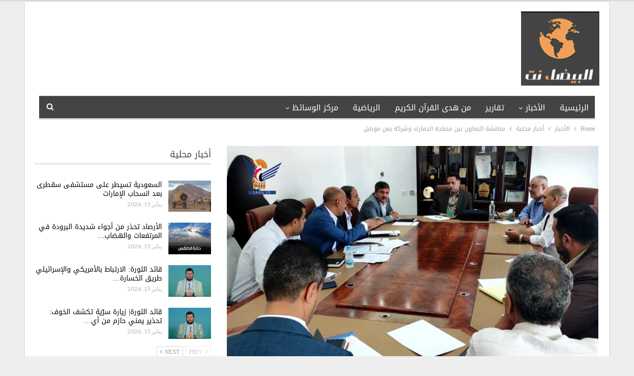

--- FILE ---
content_type: text/html; charset=UTF-8
request_url: https://www.albaydha.net/948/%D9%85%D9%86%D8%A7%D9%82%D8%B4%D8%A9-%D8%A7%D9%84%D8%AA%D8%B9%D8%A7%D9%88%D9%86-%D8%A8%D9%8A%D9%86-%D9%85%D8%B5%D9%84%D8%AD%D8%A9-%D8%A7%D9%84%D8%AC%D9%85%D8%A7%D8%B1%D9%83-%D9%88%D8%B4%D8%B1%D9%83
body_size: 91164
content:
	<!DOCTYPE html>
		<!--[if IE 8]>
	<html class="ie ie8" dir="rtl" lang="ar"> <![endif]-->
	<!--[if IE 9]>
	<html class="ie ie9" dir="rtl" lang="ar"> <![endif]-->
	<!--[if gt IE 9]><!-->
<html dir="rtl" lang="ar"> <!--<![endif]-->
	<head>
				<meta charset="UTF-8">
		<meta http-equiv="X-UA-Compatible" content="IE=edge">
		<meta name="viewport" content="width=device-width, initial-scale=1.0">
		<link rel="pingback" href="https://www.albaydha.net/xmlrpc.php"/>

		<title>مناقشة التعاون بين مصلحة الجمارك وشركة يمن موبايل &#8211; موقع البيضاء نت</title>
<meta name='robots' content='max-image-preview:large' />

<!-- Better Open Graph, Schema.org & Twitter Integration -->
<meta property="og:locale" content="ar"/>
<meta property="og:site_name" content="موقع البيضاء نت"/>
<meta property="og:url" content="https://www.albaydha.net/948/%d9%85%d9%86%d8%a7%d9%82%d8%b4%d8%a9-%d8%a7%d9%84%d8%aa%d8%b9%d8%a7%d9%88%d9%86-%d8%a8%d9%8a%d9%86-%d9%85%d8%b5%d9%84%d8%ad%d8%a9-%d8%a7%d9%84%d8%ac%d9%85%d8%a7%d8%b1%d9%83-%d9%88%d8%b4%d8%b1%d9%83"/>
<meta property="og:title" content="مناقشة التعاون بين مصلحة الجمارك وشركة يمن موبايل"/>
<meta property="og:image" content="https://www.albaydha.net/wp-content/uploads/2024/05/b660939be46acc059d04cdb5f2119c4f-1024x576.jpg"/>
<meta property="article:section" content="أخبار محلية"/>
<meta property="og:description" content="صنعاء ـ البيضاء نت  :ناقش لقاء ضم رئيس مصلحة الجمارك المهندس عادل مرغم، ورئيس مجلس إدارة شركة يمن موبايل عصام الحملي، اليوم، التعاون المشترك فيما يتعلق بالتسهيلات الجمركية للشركة.وأشار اللقاء إلى أن التسهيلات الجمركية، خاصة ما يتعلق بتبسيط الإجراءات "/>
<meta property="og:type" content="article"/>
<meta name="twitter:card" content="summary"/>
<meta name="twitter:url" content="https://www.albaydha.net/948/%d9%85%d9%86%d8%a7%d9%82%d8%b4%d8%a9-%d8%a7%d9%84%d8%aa%d8%b9%d8%a7%d9%88%d9%86-%d8%a8%d9%8a%d9%86-%d9%85%d8%b5%d9%84%d8%ad%d8%a9-%d8%a7%d9%84%d8%ac%d9%85%d8%a7%d8%b1%d9%83-%d9%88%d8%b4%d8%b1%d9%83"/>
<meta name="twitter:title" content="مناقشة التعاون بين مصلحة الجمارك وشركة يمن موبايل"/>
<meta name="twitter:description" content="صنعاء ـ البيضاء نت  :ناقش لقاء ضم رئيس مصلحة الجمارك المهندس عادل مرغم، ورئيس مجلس إدارة شركة يمن موبايل عصام الحملي، اليوم، التعاون المشترك فيما يتعلق بالتسهيلات الجمركية للشركة.وأشار اللقاء إلى أن التسهيلات الجمركية، خاصة ما يتعلق بتبسيط الإجراءات "/>
<meta name="twitter:image" content="https://www.albaydha.net/wp-content/uploads/2024/05/b660939be46acc059d04cdb5f2119c4f-1024x576.jpg"/>
<!-- / Better Open Graph, Schema.org & Twitter Integration. -->
<link rel='dns-prefetch' href='//fonts.googleapis.com' />
<link rel="alternate" type="application/rss+xml" title="موقع البيضاء نت &laquo; الخلاصة" href="https://www.albaydha.net/feed" />
<link rel="alternate" title="oEmbed (JSON)" type="application/json+oembed" href="https://www.albaydha.net/wp-json/oembed/1.0/embed?url=https%3A%2F%2Fwww.albaydha.net%2F948%2F%25d9%2585%25d9%2586%25d8%25a7%25d9%2582%25d8%25b4%25d8%25a9-%25d8%25a7%25d9%2584%25d8%25aa%25d8%25b9%25d8%25a7%25d9%2588%25d9%2586-%25d8%25a8%25d9%258a%25d9%2586-%25d9%2585%25d8%25b5%25d9%2584%25d8%25ad%25d8%25a9-%25d8%25a7%25d9%2584%25d8%25ac%25d9%2585%25d8%25a7%25d8%25b1%25d9%2583-%25d9%2588%25d8%25b4%25d8%25b1%25d9%2583" />
<link rel="alternate" title="oEmbed (XML)" type="text/xml+oembed" href="https://www.albaydha.net/wp-json/oembed/1.0/embed?url=https%3A%2F%2Fwww.albaydha.net%2F948%2F%25d9%2585%25d9%2586%25d8%25a7%25d9%2582%25d8%25b4%25d8%25a9-%25d8%25a7%25d9%2584%25d8%25aa%25d8%25b9%25d8%25a7%25d9%2588%25d9%2586-%25d8%25a8%25d9%258a%25d9%2586-%25d9%2585%25d8%25b5%25d9%2584%25d8%25ad%25d8%25a9-%25d8%25a7%25d9%2584%25d8%25ac%25d9%2585%25d8%25a7%25d8%25b1%25d9%2583-%25d9%2588%25d8%25b4%25d8%25b1%25d9%2583&#038;format=xml" />
<style id='wp-img-auto-sizes-contain-inline-css' type='text/css'>
img:is([sizes=auto i],[sizes^="auto," i]){contain-intrinsic-size:3000px 1500px}
/*# sourceURL=wp-img-auto-sizes-contain-inline-css */
</style>
<style id='wp-emoji-styles-inline-css' type='text/css'>

	img.wp-smiley, img.emoji {
		display: inline !important;
		border: none !important;
		box-shadow: none !important;
		height: 1em !important;
		width: 1em !important;
		margin: 0 0.07em !important;
		vertical-align: -0.1em !important;
		background: none !important;
		padding: 0 !important;
	}
/*# sourceURL=wp-emoji-styles-inline-css */
</style>
<style id='wp-block-library-inline-css' type='text/css'>
:root{--wp-block-synced-color:#7a00df;--wp-block-synced-color--rgb:122,0,223;--wp-bound-block-color:var(--wp-block-synced-color);--wp-editor-canvas-background:#ddd;--wp-admin-theme-color:#007cba;--wp-admin-theme-color--rgb:0,124,186;--wp-admin-theme-color-darker-10:#006ba1;--wp-admin-theme-color-darker-10--rgb:0,107,160.5;--wp-admin-theme-color-darker-20:#005a87;--wp-admin-theme-color-darker-20--rgb:0,90,135;--wp-admin-border-width-focus:2px}@media (min-resolution:192dpi){:root{--wp-admin-border-width-focus:1.5px}}.wp-element-button{cursor:pointer}:root .has-very-light-gray-background-color{background-color:#eee}:root .has-very-dark-gray-background-color{background-color:#313131}:root .has-very-light-gray-color{color:#eee}:root .has-very-dark-gray-color{color:#313131}:root .has-vivid-green-cyan-to-vivid-cyan-blue-gradient-background{background:linear-gradient(135deg,#00d084,#0693e3)}:root .has-purple-crush-gradient-background{background:linear-gradient(135deg,#34e2e4,#4721fb 50%,#ab1dfe)}:root .has-hazy-dawn-gradient-background{background:linear-gradient(135deg,#faaca8,#dad0ec)}:root .has-subdued-olive-gradient-background{background:linear-gradient(135deg,#fafae1,#67a671)}:root .has-atomic-cream-gradient-background{background:linear-gradient(135deg,#fdd79a,#004a59)}:root .has-nightshade-gradient-background{background:linear-gradient(135deg,#330968,#31cdcf)}:root .has-midnight-gradient-background{background:linear-gradient(135deg,#020381,#2874fc)}:root{--wp--preset--font-size--normal:16px;--wp--preset--font-size--huge:42px}.has-regular-font-size{font-size:1em}.has-larger-font-size{font-size:2.625em}.has-normal-font-size{font-size:var(--wp--preset--font-size--normal)}.has-huge-font-size{font-size:var(--wp--preset--font-size--huge)}.has-text-align-center{text-align:center}.has-text-align-left{text-align:left}.has-text-align-right{text-align:right}.has-fit-text{white-space:nowrap!important}#end-resizable-editor-section{display:none}.aligncenter{clear:both}.items-justified-left{justify-content:flex-start}.items-justified-center{justify-content:center}.items-justified-right{justify-content:flex-end}.items-justified-space-between{justify-content:space-between}.screen-reader-text{border:0;clip-path:inset(50%);height:1px;margin:-1px;overflow:hidden;padding:0;position:absolute;width:1px;word-wrap:normal!important}.screen-reader-text:focus{background-color:#ddd;clip-path:none;color:#444;display:block;font-size:1em;height:auto;left:5px;line-height:normal;padding:15px 23px 14px;text-decoration:none;top:5px;width:auto;z-index:100000}html :where(.has-border-color){border-style:solid}html :where([style*=border-top-color]){border-top-style:solid}html :where([style*=border-right-color]){border-right-style:solid}html :where([style*=border-bottom-color]){border-bottom-style:solid}html :where([style*=border-left-color]){border-left-style:solid}html :where([style*=border-width]){border-style:solid}html :where([style*=border-top-width]){border-top-style:solid}html :where([style*=border-right-width]){border-right-style:solid}html :where([style*=border-bottom-width]){border-bottom-style:solid}html :where([style*=border-left-width]){border-left-style:solid}html :where(img[class*=wp-image-]){height:auto;max-width:100%}:where(figure){margin:0 0 1em}html :where(.is-position-sticky){--wp-admin--admin-bar--position-offset:var(--wp-admin--admin-bar--height,0px)}@media screen and (max-width:600px){html :where(.is-position-sticky){--wp-admin--admin-bar--position-offset:0px}}

/*# sourceURL=wp-block-library-inline-css */
</style><style id='global-styles-inline-css' type='text/css'>
:root{--wp--preset--aspect-ratio--square: 1;--wp--preset--aspect-ratio--4-3: 4/3;--wp--preset--aspect-ratio--3-4: 3/4;--wp--preset--aspect-ratio--3-2: 3/2;--wp--preset--aspect-ratio--2-3: 2/3;--wp--preset--aspect-ratio--16-9: 16/9;--wp--preset--aspect-ratio--9-16: 9/16;--wp--preset--color--black: #000000;--wp--preset--color--cyan-bluish-gray: #abb8c3;--wp--preset--color--white: #ffffff;--wp--preset--color--pale-pink: #f78da7;--wp--preset--color--vivid-red: #cf2e2e;--wp--preset--color--luminous-vivid-orange: #ff6900;--wp--preset--color--luminous-vivid-amber: #fcb900;--wp--preset--color--light-green-cyan: #7bdcb5;--wp--preset--color--vivid-green-cyan: #00d084;--wp--preset--color--pale-cyan-blue: #8ed1fc;--wp--preset--color--vivid-cyan-blue: #0693e3;--wp--preset--color--vivid-purple: #9b51e0;--wp--preset--gradient--vivid-cyan-blue-to-vivid-purple: linear-gradient(135deg,rgb(6,147,227) 0%,rgb(155,81,224) 100%);--wp--preset--gradient--light-green-cyan-to-vivid-green-cyan: linear-gradient(135deg,rgb(122,220,180) 0%,rgb(0,208,130) 100%);--wp--preset--gradient--luminous-vivid-amber-to-luminous-vivid-orange: linear-gradient(135deg,rgb(252,185,0) 0%,rgb(255,105,0) 100%);--wp--preset--gradient--luminous-vivid-orange-to-vivid-red: linear-gradient(135deg,rgb(255,105,0) 0%,rgb(207,46,46) 100%);--wp--preset--gradient--very-light-gray-to-cyan-bluish-gray: linear-gradient(135deg,rgb(238,238,238) 0%,rgb(169,184,195) 100%);--wp--preset--gradient--cool-to-warm-spectrum: linear-gradient(135deg,rgb(74,234,220) 0%,rgb(151,120,209) 20%,rgb(207,42,186) 40%,rgb(238,44,130) 60%,rgb(251,105,98) 80%,rgb(254,248,76) 100%);--wp--preset--gradient--blush-light-purple: linear-gradient(135deg,rgb(255,206,236) 0%,rgb(152,150,240) 100%);--wp--preset--gradient--blush-bordeaux: linear-gradient(135deg,rgb(254,205,165) 0%,rgb(254,45,45) 50%,rgb(107,0,62) 100%);--wp--preset--gradient--luminous-dusk: linear-gradient(135deg,rgb(255,203,112) 0%,rgb(199,81,192) 50%,rgb(65,88,208) 100%);--wp--preset--gradient--pale-ocean: linear-gradient(135deg,rgb(255,245,203) 0%,rgb(182,227,212) 50%,rgb(51,167,181) 100%);--wp--preset--gradient--electric-grass: linear-gradient(135deg,rgb(202,248,128) 0%,rgb(113,206,126) 100%);--wp--preset--gradient--midnight: linear-gradient(135deg,rgb(2,3,129) 0%,rgb(40,116,252) 100%);--wp--preset--font-size--small: 13px;--wp--preset--font-size--medium: 20px;--wp--preset--font-size--large: 36px;--wp--preset--font-size--x-large: 42px;--wp--preset--spacing--20: 0.44rem;--wp--preset--spacing--30: 0.67rem;--wp--preset--spacing--40: 1rem;--wp--preset--spacing--50: 1.5rem;--wp--preset--spacing--60: 2.25rem;--wp--preset--spacing--70: 3.38rem;--wp--preset--spacing--80: 5.06rem;--wp--preset--shadow--natural: 6px 6px 9px rgba(0, 0, 0, 0.2);--wp--preset--shadow--deep: 12px 12px 50px rgba(0, 0, 0, 0.4);--wp--preset--shadow--sharp: 6px 6px 0px rgba(0, 0, 0, 0.2);--wp--preset--shadow--outlined: 6px 6px 0px -3px rgb(255, 255, 255), 6px 6px rgb(0, 0, 0);--wp--preset--shadow--crisp: 6px 6px 0px rgb(0, 0, 0);}:where(.is-layout-flex){gap: 0.5em;}:where(.is-layout-grid){gap: 0.5em;}body .is-layout-flex{display: flex;}.is-layout-flex{flex-wrap: wrap;align-items: center;}.is-layout-flex > :is(*, div){margin: 0;}body .is-layout-grid{display: grid;}.is-layout-grid > :is(*, div){margin: 0;}:where(.wp-block-columns.is-layout-flex){gap: 2em;}:where(.wp-block-columns.is-layout-grid){gap: 2em;}:where(.wp-block-post-template.is-layout-flex){gap: 1.25em;}:where(.wp-block-post-template.is-layout-grid){gap: 1.25em;}.has-black-color{color: var(--wp--preset--color--black) !important;}.has-cyan-bluish-gray-color{color: var(--wp--preset--color--cyan-bluish-gray) !important;}.has-white-color{color: var(--wp--preset--color--white) !important;}.has-pale-pink-color{color: var(--wp--preset--color--pale-pink) !important;}.has-vivid-red-color{color: var(--wp--preset--color--vivid-red) !important;}.has-luminous-vivid-orange-color{color: var(--wp--preset--color--luminous-vivid-orange) !important;}.has-luminous-vivid-amber-color{color: var(--wp--preset--color--luminous-vivid-amber) !important;}.has-light-green-cyan-color{color: var(--wp--preset--color--light-green-cyan) !important;}.has-vivid-green-cyan-color{color: var(--wp--preset--color--vivid-green-cyan) !important;}.has-pale-cyan-blue-color{color: var(--wp--preset--color--pale-cyan-blue) !important;}.has-vivid-cyan-blue-color{color: var(--wp--preset--color--vivid-cyan-blue) !important;}.has-vivid-purple-color{color: var(--wp--preset--color--vivid-purple) !important;}.has-black-background-color{background-color: var(--wp--preset--color--black) !important;}.has-cyan-bluish-gray-background-color{background-color: var(--wp--preset--color--cyan-bluish-gray) !important;}.has-white-background-color{background-color: var(--wp--preset--color--white) !important;}.has-pale-pink-background-color{background-color: var(--wp--preset--color--pale-pink) !important;}.has-vivid-red-background-color{background-color: var(--wp--preset--color--vivid-red) !important;}.has-luminous-vivid-orange-background-color{background-color: var(--wp--preset--color--luminous-vivid-orange) !important;}.has-luminous-vivid-amber-background-color{background-color: var(--wp--preset--color--luminous-vivid-amber) !important;}.has-light-green-cyan-background-color{background-color: var(--wp--preset--color--light-green-cyan) !important;}.has-vivid-green-cyan-background-color{background-color: var(--wp--preset--color--vivid-green-cyan) !important;}.has-pale-cyan-blue-background-color{background-color: var(--wp--preset--color--pale-cyan-blue) !important;}.has-vivid-cyan-blue-background-color{background-color: var(--wp--preset--color--vivid-cyan-blue) !important;}.has-vivid-purple-background-color{background-color: var(--wp--preset--color--vivid-purple) !important;}.has-black-border-color{border-color: var(--wp--preset--color--black) !important;}.has-cyan-bluish-gray-border-color{border-color: var(--wp--preset--color--cyan-bluish-gray) !important;}.has-white-border-color{border-color: var(--wp--preset--color--white) !important;}.has-pale-pink-border-color{border-color: var(--wp--preset--color--pale-pink) !important;}.has-vivid-red-border-color{border-color: var(--wp--preset--color--vivid-red) !important;}.has-luminous-vivid-orange-border-color{border-color: var(--wp--preset--color--luminous-vivid-orange) !important;}.has-luminous-vivid-amber-border-color{border-color: var(--wp--preset--color--luminous-vivid-amber) !important;}.has-light-green-cyan-border-color{border-color: var(--wp--preset--color--light-green-cyan) !important;}.has-vivid-green-cyan-border-color{border-color: var(--wp--preset--color--vivid-green-cyan) !important;}.has-pale-cyan-blue-border-color{border-color: var(--wp--preset--color--pale-cyan-blue) !important;}.has-vivid-cyan-blue-border-color{border-color: var(--wp--preset--color--vivid-cyan-blue) !important;}.has-vivid-purple-border-color{border-color: var(--wp--preset--color--vivid-purple) !important;}.has-vivid-cyan-blue-to-vivid-purple-gradient-background{background: var(--wp--preset--gradient--vivid-cyan-blue-to-vivid-purple) !important;}.has-light-green-cyan-to-vivid-green-cyan-gradient-background{background: var(--wp--preset--gradient--light-green-cyan-to-vivid-green-cyan) !important;}.has-luminous-vivid-amber-to-luminous-vivid-orange-gradient-background{background: var(--wp--preset--gradient--luminous-vivid-amber-to-luminous-vivid-orange) !important;}.has-luminous-vivid-orange-to-vivid-red-gradient-background{background: var(--wp--preset--gradient--luminous-vivid-orange-to-vivid-red) !important;}.has-very-light-gray-to-cyan-bluish-gray-gradient-background{background: var(--wp--preset--gradient--very-light-gray-to-cyan-bluish-gray) !important;}.has-cool-to-warm-spectrum-gradient-background{background: var(--wp--preset--gradient--cool-to-warm-spectrum) !important;}.has-blush-light-purple-gradient-background{background: var(--wp--preset--gradient--blush-light-purple) !important;}.has-blush-bordeaux-gradient-background{background: var(--wp--preset--gradient--blush-bordeaux) !important;}.has-luminous-dusk-gradient-background{background: var(--wp--preset--gradient--luminous-dusk) !important;}.has-pale-ocean-gradient-background{background: var(--wp--preset--gradient--pale-ocean) !important;}.has-electric-grass-gradient-background{background: var(--wp--preset--gradient--electric-grass) !important;}.has-midnight-gradient-background{background: var(--wp--preset--gradient--midnight) !important;}.has-small-font-size{font-size: var(--wp--preset--font-size--small) !important;}.has-medium-font-size{font-size: var(--wp--preset--font-size--medium) !important;}.has-large-font-size{font-size: var(--wp--preset--font-size--large) !important;}.has-x-large-font-size{font-size: var(--wp--preset--font-size--x-large) !important;}
/*# sourceURL=global-styles-inline-css */
</style>

<style id='classic-theme-styles-inline-css' type='text/css'>
/*! This file is auto-generated */
.wp-block-button__link{color:#fff;background-color:#32373c;border-radius:9999px;box-shadow:none;text-decoration:none;padding:calc(.667em + 2px) calc(1.333em + 2px);font-size:1.125em}.wp-block-file__button{background:#32373c;color:#fff;text-decoration:none}
/*# sourceURL=/wp-includes/css/classic-themes.min.css */
</style>
<link rel='stylesheet' id='better-framework-main-fonts-css' href='https://fonts.googleapis.com/css?family=Lato:400%7CRoboto:400,500&#038;display=swap' type='text/css' media='all' />
<link rel='stylesheet' id='better-framework-font-1-css' href='//fonts.googleapis.com/earlyaccess/droidarabickufi.css' type='text/css' media='all' />
<script type="text/javascript" src="https://www.albaydha.net/wp-includes/js/jquery/jquery.min.js?ver=3.7.1" id="jquery-core-js"></script>
<script type="text/javascript" src="https://www.albaydha.net/wp-includes/js/jquery/jquery-migrate.min.js?ver=3.4.1" id="jquery-migrate-js"></script>
<link rel="https://api.w.org/" href="https://www.albaydha.net/wp-json/" /><link rel="alternate" title="JSON" type="application/json" href="https://www.albaydha.net/wp-json/wp/v2/posts/948" /><link rel="EditURI" type="application/rsd+xml" title="RSD" href="https://www.albaydha.net/xmlrpc.php?rsd" />
<meta name="generator" content="WordPress 6.9" />
<link rel="canonical" href="https://www.albaydha.net/948/%d9%85%d9%86%d8%a7%d9%82%d8%b4%d8%a9-%d8%a7%d9%84%d8%aa%d8%b9%d8%a7%d9%88%d9%86-%d8%a8%d9%8a%d9%86-%d9%85%d8%b5%d9%84%d8%ad%d8%a9-%d8%a7%d9%84%d8%ac%d9%85%d8%a7%d8%b1%d9%83-%d9%88%d8%b4%d8%b1%d9%83" />
<link rel='shortlink' href='https://www.albaydha.net/?p=948' />
<meta name="generator" content="Powered by WPBakery Page Builder - drag and drop page builder for WordPress."/>
<script type="application/ld+json">{
    "@context": "http://schema.org/",
    "@type": "Organization",
    "@id": "#organization",
    "logo": {
        "@type": "ImageObject",
        "url": "https://www.albaydha.net/wp-content/uploads/2024/03/croplogo-1.png"
    },
    "url": "https://www.albaydha.net/",
    "name": "\u0645\u0648\u0642\u0639 \u0627\u0644\u0628\u064a\u0636\u0627\u0621 \u0646\u062a",
    "description": "\u0645\u0648\u0642\u0639 \u0627\u062e\u0628\u0627\u0631\u064a \u064a\u0647\u062a\u0645 \u0628\u0627\u0644\u0634\u0624\u0648\u0646 \u0627\u0644\u0627\u062c\u062a\u0645\u0627\u0639\u064a\u0629 \u0648\u0627\u0644\u0633\u064a\u0627\u0633\u064a\u0629 \u0648\u0627\u0644\u0627\u0642\u062a\u0635\u0627\u062f\u064a\u0629"
}</script>
<script type="application/ld+json">{
    "@context": "http://schema.org/",
    "@type": "WebSite",
    "name": "\u0645\u0648\u0642\u0639 \u0627\u0644\u0628\u064a\u0636\u0627\u0621 \u0646\u062a",
    "alternateName": "\u0645\u0648\u0642\u0639 \u0627\u062e\u0628\u0627\u0631\u064a \u064a\u0647\u062a\u0645 \u0628\u0627\u0644\u0634\u0624\u0648\u0646 \u0627\u0644\u0627\u062c\u062a\u0645\u0627\u0639\u064a\u0629 \u0648\u0627\u0644\u0633\u064a\u0627\u0633\u064a\u0629 \u0648\u0627\u0644\u0627\u0642\u062a\u0635\u0627\u062f\u064a\u0629",
    "url": "https://www.albaydha.net/"
}</script>
<script type="application/ld+json">{
    "@context": "http://schema.org/",
    "@type": "BlogPosting",
    "headline": "\u0645\u0646\u0627\u0642\u0634\u0629 \u0627\u0644\u062a\u0639\u0627\u0648\u0646 \u0628\u064a\u0646 \u0645\u0635\u0644\u062d\u0629 \u0627\u0644\u062c\u0645\u0627\u0631\u0643 \u0648\u0634\u0631\u0643\u0629 \u064a\u0645\u0646 \u0645\u0648\u0628\u0627\u064a\u0644",
    "description": "\u0635\u0646\u0639\u0627\u0621 \u0640 \u0627\u0644\u0628\u064a\u0636\u0627\u0621 \u0646\u062a\u00a0 :\u0646\u0627\u0642\u0634 \u0644\u0642\u0627\u0621 \u0636\u0645 \u0631\u0626\u064a\u0633 \u0645\u0635\u0644\u062d\u0629 \u0627\u0644\u062c\u0645\u0627\u0631\u0643 \u0627\u0644\u0645\u0647\u0646\u062f\u0633 \u0639\u0627\u062f\u0644 \u0645\u0631\u063a\u0645\u060c \u0648\u0631\u0626\u064a\u0633 \u0645\u062c\u0644\u0633 \u0625\u062f\u0627\u0631\u0629 \u0634\u0631\u0643\u0629 \u064a\u0645\u0646 \u0645\u0648\u0628\u0627\u064a\u0644 \u0639\u0635\u0627\u0645 \u0627\u0644\u062d\u0645\u0644\u064a\u060c \u0627\u0644\u064a\u0648\u0645\u060c \u0627\u0644\u062a\u0639\u0627\u0648\u0646 \u0627\u0644\u0645\u0634\u062a\u0631\u0643 \u0641\u064a\u0645\u0627 \u064a\u062a\u0639\u0644\u0642 \u0628\u0627\u0644\u062a\u0633\u0647\u064a\u0644\u0627\u062a \u0627\u0644\u062c\u0645\u0631\u0643\u064a\u0629 \u0644\u0644\u0634\u0631\u0643\u0629.\u0648\u0623\u0634\u0627\u0631 \u0627\u0644\u0644\u0642\u0627\u0621 \u0625\u0644\u0649 \u0623\u0646 \u0627\u0644\u062a\u0633\u0647\u064a\u0644\u0627\u062a \u0627\u0644\u062c\u0645\u0631\u0643\u064a\u0629\u060c \u062e\u0627\u0635\u0629 \u0645\u0627 \u064a\u062a\u0639\u0644\u0642 \u0628\u062a\u0628\u0633\u064a\u0637 \u0627\u0644\u0625\u062c\u0631\u0627\u0621\u0627\u062a ",
    "datePublished": "2024-05-19",
    "dateModified": "2024-05-20",
    "author": {
        "@type": "Person",
        "@id": "#person-2",
        "name": "\u0627\u0644\u062f\u0639\u0645 \u0627\u0644\u0641\u0646\u064a2"
    },
    "image": "https://www.albaydha.net/wp-content/uploads/2024/05/b660939be46acc059d04cdb5f2119c4f.jpg",
    "publisher": {
        "@id": "#organization"
    },
    "mainEntityOfPage": "https://www.albaydha.net/948/%d9%85%d9%86%d8%a7%d9%82%d8%b4%d8%a9-%d8%a7%d9%84%d8%aa%d8%b9%d8%a7%d9%88%d9%86-%d8%a8%d9%8a%d9%86-%d9%85%d8%b5%d9%84%d8%ad%d8%a9-%d8%a7%d9%84%d8%ac%d9%85%d8%a7%d8%b1%d9%83-%d9%88%d8%b4%d8%b1%d9%83"
}</script>
<link rel='stylesheet' id='bf-minifed-css-1' href='https://www.albaydha.net/wp-content/bs-booster-cache/a10ba24e2562c6eaac85d7f77841a5d2.css' type='text/css' media='all' />
<link rel='stylesheet' id='7.11.0-1768501361' href='https://www.albaydha.net/wp-content/bs-booster-cache/5b00eb8d6da24aa0de571cdf37b95d5d.css' type='text/css' media='all' />
<link rel="icon" href="https://www.albaydha.net/wp-content/uploads/2024/03/cropped-croplogo-1-32x32.png" sizes="32x32" />
<link rel="icon" href="https://www.albaydha.net/wp-content/uploads/2024/03/cropped-croplogo-1-192x192.png" sizes="192x192" />
<link rel="apple-touch-icon" href="https://www.albaydha.net/wp-content/uploads/2024/03/cropped-croplogo-1-180x180.png" />
<meta name="msapplication-TileImage" content="https://www.albaydha.net/wp-content/uploads/2024/03/cropped-croplogo-1-270x270.png" />
<noscript><style> .wpb_animate_when_almost_visible { opacity: 1; }</style></noscript>	</head>

<body class="rtl wp-singular post-template-default single single-post postid-948 single-format-standard wp-theme-publisher bs-theme bs-publisher bs-publisher-clean-magazine active-light-box active-top-line close-rh page-layout-2-col page-layout-2-col-right boxed active-sticky-sidebar main-menu-sticky-smart main-menu-boxed active-ajax-search single-prim-cat-4 single-cat-4  wpb-js-composer js-comp-ver-6.7.0 vc_responsive bs-ll-d" dir="rtl">
		<div class="main-wrap content-main-wrap">
			<header id="header" class="site-header header-style-2 boxed" itemscope="itemscope" itemtype="https://schema.org/WPHeader">

				<div class="header-inner">
			<div class="content-wrap">
				<div class="container">
					<div class="row">
						<div class="row-height">
							<div class="logo-col col-xs-12">
								<div class="col-inside">
									<div id="site-branding" class="site-branding">
	<p  id="site-title" class="logo h1 img-logo">
	<a href="https://www.albaydha.net/" itemprop="url" rel="home">
					<img id="site-logo" src="https://www.albaydha.net/wp-content/uploads/2024/03/croplogo-1.png"
			     alt="موقع البيضاء نت"  />

			<span class="site-title">موقع البيضاء نت - موقع اخباري يهتم بالشؤون الاجتماعية والسياسية والاقتصادية</span>
				</a>
</p>
</div><!-- .site-branding -->
								</div>
							</div>
													</div>
					</div>
				</div>
			</div>
		</div>

		<div id="menu-main" class="menu main-menu-wrapper show-search-item menu-actions-btn-width-1" role="navigation" itemscope="itemscope" itemtype="https://schema.org/SiteNavigationElement">
	<div class="main-menu-inner">
		<div class="content-wrap">
			<div class="container">

				<nav class="main-menu-container">
					<ul id="main-navigation" class="main-menu menu bsm-pure clearfix">
						<li id="menu-item-7" class="menu-item menu-item-type-custom menu-item-object-custom menu-item-home better-anim-fade menu-item-7"><a href="https://www.albaydha.net/">الرئيسية</a></li>
<li id="menu-item-8" class="menu-item menu-item-type-taxonomy menu-item-object-category current-post-ancestor menu-item-has-children menu-term-2 better-anim-fade menu-item-8"><a href="https://www.albaydha.net/category/%d8%a7%d9%84%d8%a7%d8%ae%d8%a8%d8%a7%d8%b1">الأخبار</a>
<ul class="sub-menu">
	<li id="menu-item-9" class="menu-item menu-item-type-taxonomy menu-item-object-category menu-term-3 better-anim-fade menu-item-9"><a href="https://www.albaydha.net/category/%d8%a7%d9%84%d8%a7%d8%ae%d8%a8%d8%a7%d8%b1/%d8%a7%d8%ae%d8%a8%d8%a7%d8%b1-%d8%a7%d9%84%d8%a8%d9%8a%d8%b6%d8%a7%d8%a1">أخبار البيضاء</a></li>
	<li id="menu-item-10" class="menu-item menu-item-type-taxonomy menu-item-object-category current-post-ancestor current-menu-parent current-post-parent menu-term-4 better-anim-fade menu-item-10"><a href="https://www.albaydha.net/category/%d8%a7%d9%84%d8%a7%d8%ae%d8%a8%d8%a7%d8%b1/%d8%a7%d8%ae%d8%a8%d8%a7%d8%b1-%d9%85%d8%ad%d9%84%d9%8a%d8%a9">أخبار محلية</a></li>
	<li id="menu-item-11" class="menu-item menu-item-type-taxonomy menu-item-object-category menu-term-9 better-anim-fade menu-item-11"><a href="https://www.albaydha.net/category/%d8%a7%d9%84%d8%a7%d8%ae%d8%a8%d8%a7%d8%b1/%d8%a7%d9%84%d8%a7%d9%82%d8%aa%d8%b5%d8%a7%d8%af">الاقتصاد</a></li>
	<li id="menu-item-12" class="menu-item menu-item-type-taxonomy menu-item-object-category menu-term-5 better-anim-fade menu-item-12"><a href="https://www.albaydha.net/category/%d8%a7%d9%84%d8%a7%d8%ae%d8%a8%d8%a7%d8%b1/%d8%b9%d8%b1%d8%a8%d9%8a-%d9%88%d8%af%d9%88%d9%84%d9%8a">عربي ودولي</a></li>
</ul>
</li>
<li id="menu-item-14" class="menu-item menu-item-type-taxonomy menu-item-object-category menu-term-7 better-anim-fade menu-item-14"><a href="https://www.albaydha.net/category/%d8%aa%d9%82%d8%a7%d8%b1%d9%8a%d8%b1">تقارير</a></li>
<li id="menu-item-19" class="menu-item menu-item-type-taxonomy menu-item-object-category menu-term-15 better-anim-fade menu-item-19"><a href="https://www.albaydha.net/category/%d9%85%d9%86-%d9%87%d8%af%d9%89-%d8%a7%d9%84%d9%82%d8%b1%d8%a2%d9%86-%d8%a7%d9%84%d9%83%d8%b1%d9%8a%d9%85">من هدى القرآن الكريم</a></li>
<li id="menu-item-13" class="menu-item menu-item-type-taxonomy menu-item-object-category menu-term-10 better-anim-fade menu-item-13"><a href="https://www.albaydha.net/category/%d8%a7%d9%84%d8%b1%d9%8a%d8%a7%d8%b6%d9%8a%d8%a9">الرياضية</a></li>
<li id="menu-item-15" class="menu-item menu-item-type-taxonomy menu-item-object-category menu-item-has-children menu-term-11 better-anim-fade menu-item-15"><a href="https://www.albaydha.net/category/%d9%85%d8%b1%d9%83%d8%b2-%d8%a7%d9%84%d9%88%d8%b3%d8%a7%d8%a6%d8%b8">مركز الوسائظ</a>
<ul class="sub-menu">
	<li id="menu-item-16" class="menu-item menu-item-type-taxonomy menu-item-object-category menu-term-12 better-anim-fade menu-item-16"><a href="https://www.albaydha.net/category/%d9%85%d8%b1%d9%83%d8%b2-%d8%a7%d9%84%d9%88%d8%b3%d8%a7%d8%a6%d8%b8/%d9%81%d9%8a%d8%af%d9%8a%d9%88">فيديو</a></li>
	<li id="menu-item-17" class="menu-item menu-item-type-taxonomy menu-item-object-category menu-term-14 better-anim-fade menu-item-17"><a href="https://www.albaydha.net/category/%d9%85%d8%b1%d9%83%d8%b2-%d8%a7%d9%84%d9%88%d8%b3%d8%a7%d8%a6%d8%b8/%d9%83%d8%a7%d8%b1%d9%8a%d9%83%d8%a7%d8%aa%d9%8a%d8%b1">كاريكاتير</a></li>
	<li id="menu-item-18" class="menu-item menu-item-type-taxonomy menu-item-object-category menu-term-13 better-anim-fade menu-item-18"><a href="https://www.albaydha.net/category/%d9%85%d8%b1%d9%83%d8%b2-%d8%a7%d9%84%d9%88%d8%b3%d8%a7%d8%a6%d8%b8/%d9%85%d8%b9%d8%b1%d8%b6-%d8%a7%d9%84%d8%b5%d9%88%d8%b1">معرض الصور</a></li>
</ul>
</li>
					</ul><!-- #main-navigation -->
											<div class="menu-action-buttons width-1">
															<div class="search-container close">
									<span class="search-handler"><i class="fa fa-search"></i></span>

									<div class="search-box clearfix">
										<form role="search" method="get" class="search-form clearfix" action="https://www.albaydha.net">
	<input type="search" class="search-field"
	       placeholder="Search..."
	       value="" name="s"
	       title="Search for:"
	       autocomplete="off">
	<input type="submit" class="search-submit" value="Search">
</form><!-- .search-form -->
									</div>
								</div>
														</div>
										</nav><!-- .main-menu-container -->

			</div>
		</div>
	</div>
</div><!-- .menu -->
	</header><!-- .header -->
	<div class="rh-header clearfix dark deferred-block-exclude">
		<div class="rh-container clearfix">

			<div class="menu-container close">
				<span class="menu-handler"><span class="lines"></span></span>
			</div><!-- .menu-container -->

			<div class="logo-container rh-img-logo">
				<a href="https://www.albaydha.net/" itemprop="url" rel="home">
											<img src="https://www.albaydha.net/wp-content/uploads/2024/03/لقطة-الشاشة-2024-02-14-191734.png"
						     alt="موقع البيضاء نت"  />				</a>
			</div><!-- .logo-container -->
		</div><!-- .rh-container -->
	</div><!-- .rh-header -->
<nav role="navigation" aria-label="Breadcrumbs" class="bf-breadcrumb clearfix bc-top-style"><div class="container bf-breadcrumb-container"><ul class="bf-breadcrumb-items" itemscope itemtype="http://schema.org/BreadcrumbList"><meta name="numberOfItems" content="4" /><meta name="itemListOrder" content="Ascending" /><li itemprop="itemListElement" itemscope itemtype="http://schema.org/ListItem" class="bf-breadcrumb-item bf-breadcrumb-begin"><a itemprop="item" href="https://www.albaydha.net" rel="home"><span itemprop="name">Home</span></a><meta itemprop="position" content="1" /></li><li itemprop="itemListElement" itemscope itemtype="http://schema.org/ListItem" class="bf-breadcrumb-item"><a itemprop="item" href="https://www.albaydha.net/category/%d8%a7%d9%84%d8%a7%d8%ae%d8%a8%d8%a7%d8%b1" ><span itemprop="name">الأخبار</span></a><meta itemprop="position" content="2" /></li><li itemprop="itemListElement" itemscope itemtype="http://schema.org/ListItem" class="bf-breadcrumb-item"><a itemprop="item" href="https://www.albaydha.net/category/%d8%a7%d9%84%d8%a7%d8%ae%d8%a8%d8%a7%d8%b1/%d8%a7%d8%ae%d8%a8%d8%a7%d8%b1-%d9%85%d8%ad%d9%84%d9%8a%d8%a9" ><span itemprop="name">أخبار محلية</span></a><meta itemprop="position" content="3" /></li><li itemprop="itemListElement" itemscope itemtype="http://schema.org/ListItem" class="bf-breadcrumb-item bf-breadcrumb-end"><span itemprop="name">مناقشة التعاون بين مصلحة الجمارك وشركة يمن موبايل</span><meta itemprop="item" content="https://www.albaydha.net/948/%d9%85%d9%86%d8%a7%d9%82%d8%b4%d8%a9-%d8%a7%d9%84%d8%aa%d8%b9%d8%a7%d9%88%d9%86-%d8%a8%d9%8a%d9%86-%d9%85%d8%b5%d9%84%d8%ad%d8%a9-%d8%a7%d9%84%d8%ac%d9%85%d8%a7%d8%b1%d9%83-%d9%88%d8%b4%d8%b1%d9%83"/><meta itemprop="position" content="4" /></li></ul></div></nav><div class="content-wrap">
		<main id="content" class="content-container">

		<div class="container layout-2-col layout-2-col-1 layout-right-sidebar layout-bc-before post-template-10">

			<div class="row main-section">
										<div class="col-sm-8 content-column">
							<div class="single-container">
																<article id="post-948" class="post-948 post type-post status-publish format-standard has-post-thumbnail  category-4 single-post-content">
									<div class="single-featured"><a class="post-thumbnail open-lightbox" href="https://www.albaydha.net/wp-content/uploads/2024/05/b660939be46acc059d04cdb5f2119c4f.jpg"><img  src="https://www.albaydha.net/wp-content/uploads/2024/05/b660939be46acc059d04cdb5f2119c4f-750x430.jpg" width="750" height="430" alt="">											</a>
											</div>
																		<div class="post-header-inner">
										<div class="post-header-title">
																						<h1 class="single-post-title">
												<span class="post-title" itemprop="headline">مناقشة التعاون بين مصلحة الجمارك وشركة يمن موبايل</span>
											</h1>
											<div class="post-meta single-post-meta">
	</div>
										</div>
									</div>
																		<div class="entry-content clearfix single-post-content">
										<p>صنعاء ـ البيضاء نت  :</p>
<p>ناقش لقاء ضم رئيس مصلحة الجمارك المهندس عادل مرغم، ورئيس مجلس إدارة شركة يمن موبايل عصام الحملي، اليوم، التعاون المشترك فيما يتعلق بالتسهيلات الجمركية للشركة.</p>
<p>وأشار اللقاء إلى أن التسهيلات الجمركية، خاصة ما يتعلق بتبسيط الإجراءات وإنجازها في زمن قياسي يساعد الشركة على إنجاز أعمالها وبما يعود بالنفع على المواطنين المشتركين في الخدمة.</p>
<p>وتطرق اللقاء إلى الجهود التي تضطلع بها مصلحة الجمارك لتسهيل الإجراءات لمختلف المؤسسات الوطنية والنجاح الذي حققته في هذا الجانب من خلال تبسيط الدورة المستندية للإجراءات الجمركية والتي تتم إلكترونيا.</p>
<p>حضر اللقاء وكيل المصلحة المساعد للشؤون الفنية عبدالكريم راصع وعدد من المختصين من شركة يمن موبايل.</p>
									</div>
											<div class="post-share single-post-share bottom-share clearfix style-1">
			<div class="post-share-btn-group">
							</div>
						<div class="share-handler-wrap ">
				<span class="share-handler post-share-btn rank-default">
					<i class="bf-icon  fa fa-share-alt"></i>						<b class="text">Share</b>
										</span>
				<span class="social-item facebook has-title"><a href="https://www.facebook.com/sharer.php?u=https%3A%2F%2Fwww.albaydha.net%2F948%2F%25d9%2585%25d9%2586%25d8%25a7%25d9%2582%25d8%25b4%25d8%25a9-%25d8%25a7%25d9%2584%25d8%25aa%25d8%25b9%25d8%25a7%25d9%2588%25d9%2586-%25d8%25a8%25d9%258a%25d9%2586-%25d9%2585%25d8%25b5%25d9%2584%25d8%25ad%25d8%25a9-%25d8%25a7%25d9%2584%25d8%25ac%25d9%2585%25d8%25a7%25d8%25b1%25d9%2583-%25d9%2588%25d8%25b4%25d8%25b1%25d9%2583" target="_blank" rel="nofollow noreferrer" class="bs-button-el" onclick="window.open(this.href, 'share-facebook','left=50,top=50,width=600,height=320,toolbar=0'); return false;"><span class="icon"><i class="bf-icon fa fa-facebook"></i></span><span class="item-title">Facebook</span></a></span><span class="social-item twitter has-title"><a href="https://twitter.com/share?text=مناقشة التعاون بين مصلحة الجمارك وشركة يمن موبايل&url=https%3A%2F%2Fwww.albaydha.net%2F948%2F%25d9%2585%25d9%2586%25d8%25a7%25d9%2582%25d8%25b4%25d8%25a9-%25d8%25a7%25d9%2584%25d8%25aa%25d8%25b9%25d8%25a7%25d9%2588%25d9%2586-%25d8%25a8%25d9%258a%25d9%2586-%25d9%2585%25d8%25b5%25d9%2584%25d8%25ad%25d8%25a9-%25d8%25a7%25d9%2584%25d8%25ac%25d9%2585%25d8%25a7%25d8%25b1%25d9%2583-%25d9%2588%25d8%25b4%25d8%25b1%25d9%2583" target="_blank" rel="nofollow noreferrer" class="bs-button-el" onclick="window.open(this.href, 'share-twitter','left=50,top=50,width=600,height=320,toolbar=0'); return false;"><span class="icon"><i class="bf-icon fa fa-twitter"></i></span><span class="item-title">Twitter</span></a></span><span class="social-item google_plus has-title"><a href="https://plus.google.com/share?url=https%3A%2F%2Fwww.albaydha.net%2F948%2F%25d9%2585%25d9%2586%25d8%25a7%25d9%2582%25d8%25b4%25d8%25a9-%25d8%25a7%25d9%2584%25d8%25aa%25d8%25b9%25d8%25a7%25d9%2588%25d9%2586-%25d8%25a8%25d9%258a%25d9%2586-%25d9%2585%25d8%25b5%25d9%2584%25d8%25ad%25d8%25a9-%25d8%25a7%25d9%2584%25d8%25ac%25d9%2585%25d8%25a7%25d8%25b1%25d9%2583-%25d9%2588%25d8%25b4%25d8%25b1%25d9%2583" target="_blank" rel="nofollow noreferrer" class="bs-button-el" onclick="window.open(this.href, 'share-google_plus','left=50,top=50,width=600,height=320,toolbar=0'); return false;"><span class="icon"><i class="bf-icon fa fa-google"></i></span><span class="item-title">Google+</span></a></span><span class="social-item reddit has-title"><a href="https://reddit.com/submit?url=https%3A%2F%2Fwww.albaydha.net%2F948%2F%25d9%2585%25d9%2586%25d8%25a7%25d9%2582%25d8%25b4%25d8%25a9-%25d8%25a7%25d9%2584%25d8%25aa%25d8%25b9%25d8%25a7%25d9%2588%25d9%2586-%25d8%25a8%25d9%258a%25d9%2586-%25d9%2585%25d8%25b5%25d9%2584%25d8%25ad%25d8%25a9-%25d8%25a7%25d9%2584%25d8%25ac%25d9%2585%25d8%25a7%25d8%25b1%25d9%2583-%25d9%2588%25d8%25b4%25d8%25b1%25d9%2583&title=مناقشة التعاون بين مصلحة الجمارك وشركة يمن موبايل" target="_blank" rel="nofollow noreferrer" class="bs-button-el" onclick="window.open(this.href, 'share-reddit','left=50,top=50,width=600,height=320,toolbar=0'); return false;"><span class="icon"><i class="bf-icon fa fa-reddit-alien"></i></span><span class="item-title">ReddIt</span></a></span><span class="social-item whatsapp has-title"><a href="whatsapp://send?text=مناقشة التعاون بين مصلحة الجمارك وشركة يمن موبايل %0A%0A https%3A%2F%2Fwww.albaydha.net%2F948%2F%25d9%2585%25d9%2586%25d8%25a7%25d9%2582%25d8%25b4%25d8%25a9-%25d8%25a7%25d9%2584%25d8%25aa%25d8%25b9%25d8%25a7%25d9%2588%25d9%2586-%25d8%25a8%25d9%258a%25d9%2586-%25d9%2585%25d8%25b5%25d9%2584%25d8%25ad%25d8%25a9-%25d8%25a7%25d9%2584%25d8%25ac%25d9%2585%25d8%25a7%25d8%25b1%25d9%2583-%25d9%2588%25d8%25b4%25d8%25b1%25d9%2583" target="_blank" rel="nofollow noreferrer" class="bs-button-el" onclick="window.open(this.href, 'share-whatsapp','left=50,top=50,width=600,height=320,toolbar=0'); return false;"><span class="icon"><i class="bf-icon fa fa-whatsapp"></i></span><span class="item-title">WhatsApp</span></a></span><span class="social-item pinterest has-title"><a href="https://pinterest.com/pin/create/button/?url=https%3A%2F%2Fwww.albaydha.net%2F948%2F%25d9%2585%25d9%2586%25d8%25a7%25d9%2582%25d8%25b4%25d8%25a9-%25d8%25a7%25d9%2584%25d8%25aa%25d8%25b9%25d8%25a7%25d9%2588%25d9%2586-%25d8%25a8%25d9%258a%25d9%2586-%25d9%2585%25d8%25b5%25d9%2584%25d8%25ad%25d8%25a9-%25d8%25a7%25d9%2584%25d8%25ac%25d9%2585%25d8%25a7%25d8%25b1%25d9%2583-%25d9%2588%25d8%25b4%25d8%25b1%25d9%2583&media=https://www.albaydha.net/wp-content/uploads/2024/05/b660939be46acc059d04cdb5f2119c4f.jpg&description=مناقشة التعاون بين مصلحة الجمارك وشركة يمن موبايل" target="_blank" rel="nofollow noreferrer" class="bs-button-el" onclick="window.open(this.href, 'share-pinterest','left=50,top=50,width=600,height=320,toolbar=0'); return false;"><span class="icon"><i class="bf-icon fa fa-pinterest"></i></span><span class="item-title">Pinterest</span></a></span><span class="social-item email has-title"><a href="mailto:?subject=مناقشة التعاون بين مصلحة الجمارك وشركة يمن موبايل&body=https%3A%2F%2Fwww.albaydha.net%2F948%2F%25d9%2585%25d9%2586%25d8%25a7%25d9%2582%25d8%25b4%25d8%25a9-%25d8%25a7%25d9%2584%25d8%25aa%25d8%25b9%25d8%25a7%25d9%2588%25d9%2586-%25d8%25a8%25d9%258a%25d9%2586-%25d9%2585%25d8%25b5%25d9%2584%25d8%25ad%25d8%25a9-%25d8%25a7%25d9%2584%25d8%25ac%25d9%2585%25d8%25a7%25d8%25b1%25d9%2583-%25d9%2588%25d8%25b4%25d8%25b1%25d9%2583" target="_blank" rel="nofollow noreferrer" class="bs-button-el" onclick="window.open(this.href, 'share-email','left=50,top=50,width=600,height=320,toolbar=0'); return false;"><span class="icon"><i class="bf-icon fa fa-envelope-open"></i></span><span class="item-title">Email</span></a></span></div>		</div>
										</article>
									<section class="next-prev-post clearfix">

					<div class="prev-post">
				<p class="pre-title heading-typo"><i
							class="fa fa-arrow-right"></i> Prev Post				</p>
				<p class="title heading-typo"><a href="https://www.albaydha.net/951/%d9%85%d8%b1%d9%83%d8%b2-%d9%86%d9%87%d9%85-%d8%a7%d9%84%d8%ac%d9%85%d8%b1%d9%83%d9%8a-%d9%8a%d8%ad%d8%a8%d8%b7-%d9%85%d8%ad%d8%a7%d9%88%d9%84%d8%a9-%d8%aa%d9%87%d8%b1%d9%8a%d8%a8-%d9%83%d9%85%d9%8a" rel="prev">مركز نهم الجمركي يحبط محاولة تهريب كمية من معسل الشيش الإلكترونية</a></p>
			</div>
		
					<div class="next-post">
				<p class="pre-title heading-typo">Next Post <i
							class="fa fa-arrow-left"></i></p>
				<p class="title heading-typo"><a href="https://www.albaydha.net/954/%d8%a8%d8%af%d8%a1-%d8%a7%d9%84%d8%a8%d8%b1%d9%86%d8%a7%d9%85%d8%ac-%d8%a7%d9%84%d8%aa%d8%af%d8%b1%d9%8a%d8%a8%d9%8a-%d9%84%d9%85%d8%af%d9%88%d9%86%d8%a9-%d8%a7%d9%84%d8%b3%d9%84%d9%88%d9%83-%d8%a7" rel="next">بدء البرنامج التدريبي لمدونة السلوك الوظيفي بمكتب الزكاة بمحافظة البيضاء</a></p>
			</div>
		
	</section>
							</div>
							<div class="post-related">

	<div class="section-heading sh-t3 sh-s1 multi-tab">

					<a href="#relatedposts_718425996_1" class="main-link active"
			   data-toggle="tab">
				<span
						class="h-text related-posts-heading">You might also like</span>
			</a>
			<a href="#relatedposts_718425996_2" class="other-link" data-toggle="tab"
			   data-deferred-event="shown.bs.tab"
			   data-deferred-init="relatedposts_718425996_2">
				<span
						class="h-text related-posts-heading">More from author</span>
			</a>
		
	</div>

		<div class="tab-content">
		<div class="tab-pane bs-tab-anim bs-tab-animated active"
		     id="relatedposts_718425996_1">
			
					<div class="bs-pagination-wrapper main-term-none next_prev ">
			<div class="listing listing-thumbnail listing-tb-2 clearfix  scolumns-3 simple-grid include-last-mobile">
	<div  class="post-20103 type-post format-standard has-post-thumbnail   listing-item listing-item-thumbnail listing-item-tb-2 main-term-4">
<div class="item-inner clearfix">
			<div class="featured featured-type-featured-image">
			<div class="term-badges floated"><span class="term-badge term-4"><a href="https://www.albaydha.net/category/%d8%a7%d9%84%d8%a7%d8%ae%d8%a8%d8%a7%d8%b1/%d8%a7%d8%ae%d8%a8%d8%a7%d8%b1-%d9%85%d8%ad%d9%84%d9%8a%d8%a9">أخبار محلية</a></span></div>			<a  title="السعودية تسيطر على مستشفى سقطرى بعد انسحاب الإمارات" style="background-image: url(https://www.albaydha.net/wp-content/uploads/2026/01/سقطرى-1-210x136.jpg);" data-bsrjs="https://www.albaydha.net/wp-content/uploads/2026/01/سقطرى-1-279x220.jpg"					class="img-holder" href="https://www.albaydha.net/20103/%d8%a7%d9%84%d8%b3%d8%b9%d9%88%d8%af%d9%8a%d8%a9-%d8%aa%d8%b3%d9%8a%d8%b7%d8%b1-%d8%b9%d9%84%d9%89-%d9%85%d8%b3%d8%aa%d8%b4%d9%81%d9%89-%d8%b3%d9%82%d8%b7%d8%b1%d9%89-%d8%a8%d8%b9%d8%af-%d8%a7%d9%86"></a>
					</div>
	<p class="title">	<a class="post-url" href="https://www.albaydha.net/20103/%d8%a7%d9%84%d8%b3%d8%b9%d9%88%d8%af%d9%8a%d8%a9-%d8%aa%d8%b3%d9%8a%d8%b7%d8%b1-%d8%b9%d9%84%d9%89-%d9%85%d8%b3%d8%aa%d8%b4%d9%81%d9%89-%d8%b3%d9%82%d8%b7%d8%b1%d9%89-%d8%a8%d8%b9%d8%af-%d8%a7%d9%86" title="السعودية تسيطر على مستشفى سقطرى بعد انسحاب الإمارات">
			<span class="post-title">
				السعودية تسيطر على مستشفى سقطرى بعد انسحاب الإمارات			</span>
	</a>
	</p></div>
</div >
<div  class="post-20072 type-post format-standard has-post-thumbnail   listing-item listing-item-thumbnail listing-item-tb-2 main-term-4">
<div class="item-inner clearfix">
			<div class="featured featured-type-featured-image">
			<div class="term-badges floated"><span class="term-badge term-4"><a href="https://www.albaydha.net/category/%d8%a7%d9%84%d8%a7%d8%ae%d8%a8%d8%a7%d8%b1/%d8%a7%d8%ae%d8%a8%d8%a7%d8%b1-%d9%85%d8%ad%d9%84%d9%8a%d8%a9">أخبار محلية</a></span></div>			<a  title="الأرصاد تحذر من أجواء شديدة البرودة في المرتفعات والهضاب والصحاري" style="background-image: url(https://www.albaydha.net/wp-content/uploads/2025/06/حالة-الطقس-1-210x136.jpg);" data-bsrjs="https://www.albaydha.net/wp-content/uploads/2025/06/حالة-الطقس-1-279x220.jpg"					class="img-holder" href="https://www.albaydha.net/20072/%d8%a7%d9%84%d8%a3%d8%b1%d8%b5%d8%a7%d8%af-%d8%aa%d8%ad%d8%b0%d8%b1-%d9%85%d9%86-%d8%a3%d8%ac%d9%88%d8%a7%d8%a1-%d8%b4%d8%af%d9%8a%d8%af%d8%a9-%d8%a7%d9%84%d8%a8%d8%b1%d9%88%d8%af%d8%a9-%d9%81%d9%8a"></a>
					</div>
	<p class="title">	<a class="post-url" href="https://www.albaydha.net/20072/%d8%a7%d9%84%d8%a3%d8%b1%d8%b5%d8%a7%d8%af-%d8%aa%d8%ad%d8%b0%d8%b1-%d9%85%d9%86-%d8%a3%d8%ac%d9%88%d8%a7%d8%a1-%d8%b4%d8%af%d9%8a%d8%af%d8%a9-%d8%a7%d9%84%d8%a8%d8%b1%d9%88%d8%af%d8%a9-%d9%81%d9%8a" title="الأرصاد تحذر من أجواء شديدة البرودة في المرتفعات والهضاب والصحاري">
			<span class="post-title">
				الأرصاد تحذر من أجواء شديدة البرودة في المرتفعات والهضاب والصحاري			</span>
	</a>
	</p></div>
</div >
<div  class="post-20044 type-post format-standard has-post-thumbnail   listing-item listing-item-thumbnail listing-item-tb-2 main-term-4">
<div class="item-inner clearfix">
			<div class="featured featured-type-featured-image">
			<div class="term-badges floated"><span class="term-badge term-4"><a href="https://www.albaydha.net/category/%d8%a7%d9%84%d8%a7%d8%ae%d8%a8%d8%a7%d8%b1/%d8%a7%d8%ae%d8%a8%d8%a7%d8%b1-%d9%85%d8%ad%d9%84%d9%8a%d8%a9">أخبار محلية</a></span></div>			<a  title="قائد الثورة: الارتباط بالأمريكي والإسرائيلي طريق الخسارة والتفكك… والمشروع القرآني خيار العزة والكرامة" style="background-image: url(https://www.albaydha.net/wp-content/uploads/2025/07/قائد-الثورة_cleanup-210x136.png);" data-bsrjs="https://www.albaydha.net/wp-content/uploads/2025/07/قائد-الثورة_cleanup-279x220.png"					class="img-holder" href="https://www.albaydha.net/20044/%d9%82%d8%a7%d8%a6%d8%af-%d8%a7%d9%84%d8%ab%d9%88%d8%b1%d8%a9-%d8%a7%d9%84%d8%a7%d8%b1%d8%aa%d8%a8%d8%a7%d8%b7-%d8%a8%d8%a7%d9%84%d8%a3%d9%85%d8%b1%d9%8a%d9%83%d9%8a-%d9%88%d8%a7%d9%84%d8%a5%d8%b3"></a>
					</div>
	<p class="title">	<a class="post-url" href="https://www.albaydha.net/20044/%d9%82%d8%a7%d8%a6%d8%af-%d8%a7%d9%84%d8%ab%d9%88%d8%b1%d8%a9-%d8%a7%d9%84%d8%a7%d8%b1%d8%aa%d8%a8%d8%a7%d8%b7-%d8%a8%d8%a7%d9%84%d8%a3%d9%85%d8%b1%d9%8a%d9%83%d9%8a-%d9%88%d8%a7%d9%84%d8%a5%d8%b3" title="قائد الثورة: الارتباط بالأمريكي والإسرائيلي طريق الخسارة والتفكك… والمشروع القرآني خيار العزة والكرامة">
			<span class="post-title">
				قائد الثورة: الارتباط بالأمريكي والإسرائيلي طريق الخسارة والتفكك… والمشروع القرآني&hellip;			</span>
	</a>
	</p></div>
</div >
<div  class="post-20042 type-post format-standard has-post-thumbnail   listing-item listing-item-thumbnail listing-item-tb-2 main-term-4">
<div class="item-inner clearfix">
			<div class="featured featured-type-featured-image">
			<div class="term-badges floated"><span class="term-badge term-4"><a href="https://www.albaydha.net/category/%d8%a7%d9%84%d8%a7%d8%ae%d8%a8%d8%a7%d8%b1/%d8%a7%d8%ae%d8%a8%d8%a7%d8%b1-%d9%85%d8%ad%d9%84%d9%8a%d8%a9">أخبار محلية</a></span></div>			<a  title="قائد الثورة| زيارة سرّية تكشف الخوف: تحذير يمني حازم من أي تمركز صهيوني في أرض الصومال" style="background-image: url(https://www.albaydha.net/wp-content/uploads/2025/07/السيد-القائد-2-210x136.jpg);" data-bsrjs="https://www.albaydha.net/wp-content/uploads/2025/07/السيد-القائد-2-279x220.jpg"					class="img-holder" href="https://www.albaydha.net/20042/%d9%82%d8%a7%d8%a6%d8%af-%d8%a7%d9%84%d8%ab%d9%88%d8%b1%d8%a9-%d8%b2%d9%8a%d8%a7%d8%b1%d8%a9-%d8%b3%d8%b1%d9%91%d9%8a%d8%a9-%d8%aa%d9%83%d8%b4%d9%81-%d8%a7%d9%84%d8%ae%d9%88%d9%81-%d8%aa%d8%ad%d8%b0"></a>
					</div>
	<p class="title">	<a class="post-url" href="https://www.albaydha.net/20042/%d9%82%d8%a7%d8%a6%d8%af-%d8%a7%d9%84%d8%ab%d9%88%d8%b1%d8%a9-%d8%b2%d9%8a%d8%a7%d8%b1%d8%a9-%d8%b3%d8%b1%d9%91%d9%8a%d8%a9-%d8%aa%d9%83%d8%b4%d9%81-%d8%a7%d9%84%d8%ae%d9%88%d9%81-%d8%aa%d8%ad%d8%b0" title="قائد الثورة| زيارة سرّية تكشف الخوف: تحذير يمني حازم من أي تمركز صهيوني في أرض الصومال">
			<span class="post-title">
				قائد الثورة| زيارة سرّية تكشف الخوف: تحذير يمني حازم من أي تمركز صهيوني في أرض&hellip;			</span>
	</a>
	</p></div>
</div >
	</div>
	
	</div><div class="bs-pagination bs-ajax-pagination next_prev main-term-none clearfix">
			<script>var bs_ajax_paginate_1393556788 = '{"query":{"paginate":"next_prev","count":4,"post_type":"post","posts_per_page":4,"post__not_in":[948],"ignore_sticky_posts":1,"post_status":["publish","private"],"category__in":[4],"_layout":{"state":"1|1|0","page":"2-col-right"}},"type":"wp_query","view":"Publisher::fetch_related_posts","current_page":1,"ajax_url":"\/wp-admin\/admin-ajax.php","remove_duplicates":"0","paginate":"next_prev","_layout":{"state":"1|1|0","page":"2-col-right"},"_bs_pagin_token":"c4bf1d2"}';</script>				<a class="btn-bs-pagination prev disabled" rel="prev" data-id="1393556788"
				   title="Previous">
					<i class="fa fa-angle-right"
					   aria-hidden="true"></i> Prev				</a>
				<a  rel="next" class="btn-bs-pagination next"
				   data-id="1393556788" title="Next">
					Next <i
							class="fa fa-angle-left" aria-hidden="true"></i>
				</a>
				</div>
		</div>

		<div class="tab-pane bs-tab-anim bs-tab-animated bs-deferred-container"
		     id="relatedposts_718425996_2">
					<div class="bs-pagination-wrapper main-term-none next_prev ">
				<div class="bs-deferred-load-wrapper" id="bsd_relatedposts_718425996_2">
			<script>var bs_deferred_loading_bsd_relatedposts_718425996_2 = '{"query":{"paginate":"next_prev","count":4,"author":3,"post_type":"post","_layout":{"state":"1|1|0","page":"2-col-right"}},"type":"wp_query","view":"Publisher::fetch_other_related_posts","current_page":1,"ajax_url":"\/wp-admin\/admin-ajax.php","remove_duplicates":"0","paginate":"next_prev","_layout":{"state":"1|1|0","page":"2-col-right"},"_bs_pagin_token":"e695110"}';</script>
		</div>
		
	</div>		</div>
	</div>
</div>
						</div><!-- .content-column -->
												<div class="col-sm-4 sidebar-column sidebar-column-primary">
							<aside id="sidebar-primary-sidebar" class="sidebar" role="complementary" aria-label="Primary Sidebar Sidebar" itemscope="itemscope" itemtype="https://schema.org/WPSideBar">
	<div id="bs-thumbnail-listing-1-5" class=" h-ni w-nt primary-sidebar-widget widget widget_bs-thumbnail-listing-1"><div class=" bs-listing bs-listing-listing-thumbnail-1 bs-listing-single-tab pagination-animate">		<p class="section-heading sh-t3 sh-s1 main-term-4">

		
							<a href="https://www.albaydha.net/category/%d8%a7%d9%84%d8%a7%d8%ae%d8%a8%d8%a7%d8%b1/%d8%a7%d8%ae%d8%a8%d8%a7%d8%b1-%d9%85%d8%ad%d9%84%d9%8a%d8%a9" class="main-link">
							<span class="h-text main-term-4">
								 أخبار محلية							</span>
				</a>
			
		
		</p>
				<div class="bs-pagination-wrapper main-term-4 next_prev bs-slider-first-item">
			<div class="listing listing-thumbnail listing-tb-1 clearfix columns-1">
		<div class="post-20103 type-post format-standard has-post-thumbnail   listing-item listing-item-thumbnail listing-item-tb-1 main-term-4">
	<div class="item-inner clearfix">
					<div class="featured featured-type-featured-image">
				<a  title="السعودية تسيطر على مستشفى سقطرى بعد انسحاب الإمارات" style="background-image: url(https://www.albaydha.net/wp-content/uploads/2026/01/سقطرى-1-86x64.jpg);" data-bsrjs="https://www.albaydha.net/wp-content/uploads/2026/01/سقطرى-1-210x136.jpg"						class="img-holder" href="https://www.albaydha.net/20103/%d8%a7%d9%84%d8%b3%d8%b9%d9%88%d8%af%d9%8a%d8%a9-%d8%aa%d8%b3%d9%8a%d8%b7%d8%b1-%d8%b9%d9%84%d9%89-%d9%85%d8%b3%d8%aa%d8%b4%d9%81%d9%89-%d8%b3%d9%82%d8%b7%d8%b1%d9%89-%d8%a8%d8%b9%d8%af-%d8%a7%d9%86"></a>
							</div>
		<p class="title">		<a href="https://www.albaydha.net/20103/%d8%a7%d9%84%d8%b3%d8%b9%d9%88%d8%af%d9%8a%d8%a9-%d8%aa%d8%b3%d9%8a%d8%b7%d8%b1-%d8%b9%d9%84%d9%89-%d9%85%d8%b3%d8%aa%d8%b4%d9%81%d9%89-%d8%b3%d9%82%d8%b7%d8%b1%d9%89-%d8%a8%d8%b9%d8%af-%d8%a7%d9%86" class="post-url post-title">
			السعودية تسيطر على مستشفى سقطرى بعد انسحاب الإمارات		</a>
		</p>		<div class="post-meta">

							<span class="time"><time class="post-published updated"
				                         datetime="2026-01-15T21:19:28+03:00">يناير 15, 2026</time></span>
						</div>
			</div>
	</div >
	<div class="post-20072 type-post format-standard has-post-thumbnail   listing-item listing-item-thumbnail listing-item-tb-1 main-term-4">
	<div class="item-inner clearfix">
					<div class="featured featured-type-featured-image">
				<a  title="الأرصاد تحذر من أجواء شديدة البرودة في المرتفعات والهضاب والصحاري" style="background-image: url(https://www.albaydha.net/wp-content/uploads/2025/06/حالة-الطقس-1-86x64.jpg);" data-bsrjs="https://www.albaydha.net/wp-content/uploads/2025/06/حالة-الطقس-1-210x136.jpg"						class="img-holder" href="https://www.albaydha.net/20072/%d8%a7%d9%84%d8%a3%d8%b1%d8%b5%d8%a7%d8%af-%d8%aa%d8%ad%d8%b0%d8%b1-%d9%85%d9%86-%d8%a3%d8%ac%d9%88%d8%a7%d8%a1-%d8%b4%d8%af%d9%8a%d8%af%d8%a9-%d8%a7%d9%84%d8%a8%d8%b1%d9%88%d8%af%d8%a9-%d9%81%d9%8a"></a>
							</div>
		<p class="title">		<a href="https://www.albaydha.net/20072/%d8%a7%d9%84%d8%a3%d8%b1%d8%b5%d8%a7%d8%af-%d8%aa%d8%ad%d8%b0%d8%b1-%d9%85%d9%86-%d8%a3%d8%ac%d9%88%d8%a7%d8%a1-%d8%b4%d8%af%d9%8a%d8%af%d8%a9-%d8%a7%d9%84%d8%a8%d8%b1%d9%88%d8%af%d8%a9-%d9%81%d9%8a" class="post-url post-title">
			الأرصاد تحذر من أجواء شديدة البرودة في المرتفعات والهضاب&hellip;		</a>
		</p>		<div class="post-meta">

							<span class="time"><time class="post-published updated"
				                         datetime="2026-01-15T18:33:30+03:00">يناير 15, 2026</time></span>
						</div>
			</div>
	</div >
	<div class="post-20044 type-post format-standard has-post-thumbnail   listing-item listing-item-thumbnail listing-item-tb-1 main-term-4">
	<div class="item-inner clearfix">
					<div class="featured featured-type-featured-image">
				<a  title="قائد الثورة: الارتباط بالأمريكي والإسرائيلي طريق الخسارة والتفكك… والمشروع القرآني خيار العزة والكرامة" style="background-image: url(https://www.albaydha.net/wp-content/uploads/2025/07/قائد-الثورة_cleanup-86x64.png);" data-bsrjs="https://www.albaydha.net/wp-content/uploads/2025/07/قائد-الثورة_cleanup-210x136.png"						class="img-holder" href="https://www.albaydha.net/20044/%d9%82%d8%a7%d8%a6%d8%af-%d8%a7%d9%84%d8%ab%d9%88%d8%b1%d8%a9-%d8%a7%d9%84%d8%a7%d8%b1%d8%aa%d8%a8%d8%a7%d8%b7-%d8%a8%d8%a7%d9%84%d8%a3%d9%85%d8%b1%d9%8a%d9%83%d9%8a-%d9%88%d8%a7%d9%84%d8%a5%d8%b3"></a>
							</div>
		<p class="title">		<a href="https://www.albaydha.net/20044/%d9%82%d8%a7%d8%a6%d8%af-%d8%a7%d9%84%d8%ab%d9%88%d8%b1%d8%a9-%d8%a7%d9%84%d8%a7%d8%b1%d8%aa%d8%a8%d8%a7%d8%b7-%d8%a8%d8%a7%d9%84%d8%a3%d9%85%d8%b1%d9%8a%d9%83%d9%8a-%d9%88%d8%a7%d9%84%d8%a5%d8%b3" class="post-url post-title">
			قائد الثورة: الارتباط بالأمريكي والإسرائيلي طريق الخسارة&hellip;		</a>
		</p>		<div class="post-meta">

							<span class="time"><time class="post-published updated"
				                         datetime="2026-01-15T18:04:51+03:00">يناير 15, 2026</time></span>
						</div>
			</div>
	</div >
	<div class="post-20042 type-post format-standard has-post-thumbnail   listing-item listing-item-thumbnail listing-item-tb-1 main-term-4">
	<div class="item-inner clearfix">
					<div class="featured featured-type-featured-image">
				<a  title="قائد الثورة| زيارة سرّية تكشف الخوف: تحذير يمني حازم من أي تمركز صهيوني في أرض الصومال" style="background-image: url(https://www.albaydha.net/wp-content/uploads/2025/07/السيد-القائد-2-86x64.jpg);" data-bsrjs="https://www.albaydha.net/wp-content/uploads/2025/07/السيد-القائد-2-210x136.jpg"						class="img-holder" href="https://www.albaydha.net/20042/%d9%82%d8%a7%d8%a6%d8%af-%d8%a7%d9%84%d8%ab%d9%88%d8%b1%d8%a9-%d8%b2%d9%8a%d8%a7%d8%b1%d8%a9-%d8%b3%d8%b1%d9%91%d9%8a%d8%a9-%d8%aa%d9%83%d8%b4%d9%81-%d8%a7%d9%84%d8%ae%d9%88%d9%81-%d8%aa%d8%ad%d8%b0"></a>
							</div>
		<p class="title">		<a href="https://www.albaydha.net/20042/%d9%82%d8%a7%d8%a6%d8%af-%d8%a7%d9%84%d8%ab%d9%88%d8%b1%d8%a9-%d8%b2%d9%8a%d8%a7%d8%b1%d8%a9-%d8%b3%d8%b1%d9%91%d9%8a%d8%a9-%d8%aa%d9%83%d8%b4%d9%81-%d8%a7%d9%84%d8%ae%d9%88%d9%81-%d8%aa%d8%ad%d8%b0" class="post-url post-title">
			قائد الثورة| زيارة سرّية تكشف الخوف: تحذير يمني حازم من أي&hellip;		</a>
		</p>		<div class="post-meta">

							<span class="time"><time class="post-published updated"
				                         datetime="2026-01-15T17:56:12+03:00">يناير 15, 2026</time></span>
						</div>
			</div>
	</div >
	</div>
	
	</div><div class="bs-pagination bs-ajax-pagination next_prev main-term-4 clearfix">
			<script>var bs_ajax_paginate_1820737195 = '{"query":{"category":"4","tag":"","taxonomy":"","post_ids":"","post_type":"","count":"4","order_by":"date","order":"DESC","time_filter":"","offset":"","style":"listing-thumbnail-1","cats-tags-condition":"and","cats-condition":"in","tags-condition":"in","featured_image":"0","ignore_sticky_posts":"1","author_ids":"","disable_duplicate":"0","ad-active":0,"paginate":"next_prev","pagination-show-label":"0","columns":1,"listing-settings":{"thumbnail-type":"featured-image","title-limit":"60","subtitle":"0","subtitle-limit":"0","subtitle-location":"before-meta","show-ranking":"0","meta":{"show":"1","author":"0","date":"1","date-format":"standard","view":"0","share":"0","comment":"0","review":"1"}},"override-listing-settings":"0","_layout":{"state":"1|1|0","page":"2-col-right"}},"type":"bs_post_listing","view":"Publisher_Thumbnail_Listing_1_Shortcode","current_page":1,"ajax_url":"\/wp-admin\/admin-ajax.php","remove_duplicates":"0","query-main-term":"4","paginate":"next_prev","pagination-show-label":"0","override-listing-settings":"0","listing-settings":{"thumbnail-type":"featured-image","title-limit":"60","subtitle":"0","subtitle-limit":"0","subtitle-location":"before-meta","show-ranking":"0","meta":{"show":"1","author":"0","date":"1","date-format":"standard","view":"0","share":"0","comment":"0","review":"1"}},"columns":1,"ad-active":false,"_layout":{"state":"1|1|0","page":"2-col-right"},"_bs_pagin_token":"263adb5","data":{"vars":{"post-ranking-offset":4}}}';</script>				<a class="btn-bs-pagination prev disabled" rel="prev" data-id="1820737195"
				   title="Previous">
					<i class="fa fa-angle-right"
					   aria-hidden="true"></i> Prev				</a>
				<a  rel="next" class="btn-bs-pagination next"
				   data-id="1820737195" title="Next">
					Next <i
							class="fa fa-angle-left" aria-hidden="true"></i>
				</a>
				</div></div></div><div id="media_image-2" class=" h-ni w-nt primary-sidebar-widget widget widget_media_image"><img class="image " src="https://www.yemenipress.net/wp-content/media-ads/mainellan-300x250.jpg" alt="" width="526" height="789" decoding="async" fetchpriority="high" /></div><div id="media_image-5" class=" h-ni w-nt primary-sidebar-widget widget widget_media_image"><a href="https://www.yemenmobile.com.ye/" target="_blank"><img class="image " src="https://www.yemenipress.net/wp-content/media-ads/yemenmobile.gif" alt="" width="354" height="140" decoding="async" /></a></div><div id="bs-thumbnail-listing-1-2" class=" h-ni w-t primary-sidebar-widget widget widget_bs-thumbnail-listing-1"><div class=" bs-listing bs-listing-listing-thumbnail-1 bs-listing-single-tab">		<p class="section-heading sh-t3 sh-s1 main-term-6">

		
							<a href="https://www.albaydha.net/category/%d8%a7%d9%84%d9%85%d9%82%d8%a7%d9%84%d8%a7%d8%aa" class="main-link">
							<span class="h-text main-term-6">
								 المقالات							</span>
				</a>
			
		
		</p>
			<div class="listing listing-thumbnail listing-tb-1 clearfix columns-1">
		<div class="post-20098 type-post format-standard has-post-thumbnail   listing-item listing-item-thumbnail listing-item-tb-1 main-term-6">
	<div class="item-inner clearfix">
					<div class="featured featured-type-featured-image">
				<a  title="المشروعُ القرآني: &#8220;حاجز منيع&#8221; لإفشال كل مخطّطات الأعداء" style="background-image: url(https://www.albaydha.net/wp-content/uploads/2025/07/17509261125917-86x64.jpg);" data-bsrjs="https://www.albaydha.net/wp-content/uploads/2025/07/17509261125917-210x136.jpg"						class="img-holder" href="https://www.albaydha.net/20098/%d8%a7%d9%84%d9%85%d8%b4%d8%b1%d9%88%d8%b9%d9%8f-%d8%a7%d9%84%d9%82%d8%b1%d8%a2%d9%86%d9%8a-%d8%ad%d8%a7%d8%ac%d8%b2-%d9%85%d9%86%d9%8a%d8%b9-%d9%84%d8%a5%d9%81%d8%b4%d8%a7%d9%84-%d9%83%d9%84"></a>
							</div>
		<p class="title">		<a href="https://www.albaydha.net/20098/%d8%a7%d9%84%d9%85%d8%b4%d8%b1%d9%88%d8%b9%d9%8f-%d8%a7%d9%84%d9%82%d8%b1%d8%a2%d9%86%d9%8a-%d8%ad%d8%a7%d8%ac%d8%b2-%d9%85%d9%86%d9%8a%d8%b9-%d9%84%d8%a5%d9%81%d8%b4%d8%a7%d9%84-%d9%83%d9%84" class="post-url post-title">
			المشروعُ القرآني: &#8220;حاجز منيع&#8221; لإفشال كل مخطّطات&hellip;		</a>
		</p>		<div class="post-meta">

							<span class="time"><time class="post-published updated"
				                         datetime="2026-01-15T19:21:29+03:00">يناير 15, 2026</time></span>
						</div>
			</div>
	</div >
	<div class="post-20093 type-post format-standard has-post-thumbnail   listing-item listing-item-thumbnail listing-item-tb-1 main-term-6">
	<div class="item-inner clearfix">
					<div class="featured featured-type-featured-image">
				<a  title="المؤامرة على طهران.. والدور على الرياض وأنقرة والقاهرة وإسلام آباد" style="background-image: url(https://www.albaydha.net/wp-content/uploads/2025/10/gVtTcrNf_400x400-86x64.jpg);" data-bsrjs="https://www.albaydha.net/wp-content/uploads/2025/10/gVtTcrNf_400x400-210x136.jpg"						class="img-holder" href="https://www.albaydha.net/20093/%d8%a7%d9%84%d9%85%d8%a4%d8%a7%d9%85%d8%b1%d8%a9-%d8%b9%d9%84%d9%89-%d8%b7%d9%87%d8%b1%d8%a7%d9%86-%d9%88%d8%a7%d9%84%d8%af%d9%88%d8%b1-%d8%b9%d9%84%d9%89-%d8%a7%d9%84%d8%b1%d9%8a%d8%a7%d8%b6-%d9%88"></a>
							</div>
		<p class="title">		<a href="https://www.albaydha.net/20093/%d8%a7%d9%84%d9%85%d8%a4%d8%a7%d9%85%d8%b1%d8%a9-%d8%b9%d9%84%d9%89-%d8%b7%d9%87%d8%b1%d8%a7%d9%86-%d9%88%d8%a7%d9%84%d8%af%d9%88%d8%b1-%d8%b9%d9%84%d9%89-%d8%a7%d9%84%d8%b1%d9%8a%d8%a7%d8%b6-%d9%88" class="post-url post-title">
			المؤامرة على طهران.. والدور على الرياض وأنقرة والقاهرة&hellip;		</a>
		</p>		<div class="post-meta">

							<span class="time"><time class="post-published updated"
				                         datetime="2026-01-15T19:15:05+03:00">يناير 15, 2026</time></span>
						</div>
			</div>
	</div >
	<div class="post-20032 type-post format-standard has-post-thumbnail   listing-item listing-item-thumbnail listing-item-tb-1 main-term-6">
	<div class="item-inner clearfix">
					<div class="featured featured-type-featured-image">
				<a  title="الشهيد القائد السيد حسين بدر الدين الحوثي وفضح نفوذ اللوبي الصهيوني" style="background-image: url(https://www.albaydha.net/wp-content/uploads/2026/01/طاهر-حسن-جحاف-86x64.png);" data-bsrjs="https://www.albaydha.net/wp-content/uploads/2026/01/طاهر-حسن-جحاف-210x136.png"						class="img-holder" href="https://www.albaydha.net/20032/%d8%a7%d9%84%d8%b4%d9%87%d9%8a%d8%af-%d8%a7%d9%84%d9%82%d8%a7%d8%a6%d8%af-%d8%a7%d9%84%d8%b3%d9%8a%d8%af-%d8%ad%d8%b3%d9%8a%d9%86-%d8%a8%d8%af%d8%b1-%d8%a7%d9%84%d8%af%d9%8a%d9%86-%d8%a7%d9%84%d8%ad"></a>
							</div>
		<p class="title">		<a href="https://www.albaydha.net/20032/%d8%a7%d9%84%d8%b4%d9%87%d9%8a%d8%af-%d8%a7%d9%84%d9%82%d8%a7%d8%a6%d8%af-%d8%a7%d9%84%d8%b3%d9%8a%d8%af-%d8%ad%d8%b3%d9%8a%d9%86-%d8%a8%d8%af%d8%b1-%d8%a7%d9%84%d8%af%d9%8a%d9%86-%d8%a7%d9%84%d8%ad" class="post-url post-title">
			الشهيد القائد السيد حسين بدر الدين الحوثي وفضح نفوذ اللوبي&hellip;		</a>
		</p>		<div class="post-meta">

							<span class="time"><time class="post-published updated"
				                         datetime="2026-01-14T21:30:20+03:00">يناير 14, 2026</time></span>
						</div>
			</div>
	</div >
	<div class="post-20029 type-post format-standard has-post-thumbnail   listing-item listing-item-thumbnail listing-item-tb-1 main-term-6">
	<div class="item-inner clearfix">
					<div class="featured featured-type-featured-image">
				<a  title="بين «فخّ فنزويلا» و«وعي إيران»: حقيقة الأطماع الأمريكية ورهان المقاومة" style="background-image: url(https://www.albaydha.net/wp-content/uploads/2026/01/طارق-سلام-86x64.png);" data-bsrjs="https://www.albaydha.net/wp-content/uploads/2026/01/طارق-سلام-210x136.png"						class="img-holder" href="https://www.albaydha.net/20029/%d8%a8%d9%8a%d9%86-%d9%81%d8%ae%d9%91-%d9%81%d9%86%d8%b2%d9%88%d9%8a%d9%84%d8%a7-%d9%88%d9%88%d8%b9%d9%8a-%d8%a5%d9%8a%d8%b1%d8%a7%d9%86-%d8%ad%d9%82%d9%8a%d9%82%d8%a9-%d8%a7"></a>
							</div>
		<p class="title">		<a href="https://www.albaydha.net/20029/%d8%a8%d9%8a%d9%86-%d9%81%d8%ae%d9%91-%d9%81%d9%86%d8%b2%d9%88%d9%8a%d9%84%d8%a7-%d9%88%d9%88%d8%b9%d9%8a-%d8%a5%d9%8a%d8%b1%d8%a7%d9%86-%d8%ad%d9%82%d9%8a%d9%82%d8%a9-%d8%a7" class="post-url post-title">
			بين «فخّ فنزويلا» و«وعي إيران»: حقيقة الأطماع الأمريكية&hellip;		</a>
		</p>		<div class="post-meta">

							<span class="time"><time class="post-published updated"
				                         datetime="2026-01-14T21:20:09+03:00">يناير 14, 2026</time></span>
						</div>
			</div>
	</div >
	</div>
	</div></div><div id="bs-thumbnail-listing-1-4" class=" h-ni w-nt primary-sidebar-widget widget widget_bs-thumbnail-listing-1"><div class=" bs-listing bs-listing-listing-thumbnail-1 bs-listing-single-tab pagination-animate">		<p class="section-heading sh-t3 sh-s1 main-term-15">

		
							<a href="https://www.albaydha.net/category/%d9%85%d9%86-%d9%87%d8%af%d9%89-%d8%a7%d9%84%d9%82%d8%b1%d8%a2%d9%86-%d8%a7%d9%84%d9%83%d8%b1%d9%8a%d9%85" class="main-link">
							<span class="h-text main-term-15">
								 من هدى القرآن الكريم							</span>
				</a>
			
		
		</p>
				<div class="bs-pagination-wrapper main-term-15 next_prev bs-slider-first-item">
			<div class="listing listing-thumbnail listing-tb-1 clearfix columns-1">
		<div class="post-20040 type-post format-standard has-post-thumbnail   listing-item listing-item-thumbnail listing-item-tb-1 main-term-15">
	<div class="item-inner clearfix">
					<div class="featured featured-type-featured-image">
				<a  title="دروس من برنامج رجال الله.. من ملزمة دروس من وحي عاشوراء (اليوم السادس)" style="background-image: url(https://www.albaydha.net/wp-content/uploads/2026/01/دروس-من-وحي-عاشوراء-724x1024-1-86x64.png);" data-bsrjs="https://www.albaydha.net/wp-content/uploads/2026/01/دروس-من-وحي-عاشوراء-724x1024-1-210x136.png"						class="img-holder" href="https://www.albaydha.net/20040/%d8%af%d8%b1%d9%88%d8%b3-%d9%85%d9%86-%d8%a8%d8%b1%d9%86%d8%a7%d9%85%d8%ac-%d8%b1%d8%ac%d8%a7%d9%84-%d8%a7%d9%84%d9%84%d9%87-%d9%85%d9%86-%d9%85%d9%84%d8%b2%d9%85%d8%a9-%d8%af%d8%b1%d9%88%d8%b3-4"></a>
							</div>
		<p class="title">		<a href="https://www.albaydha.net/20040/%d8%af%d8%b1%d9%88%d8%b3-%d9%85%d9%86-%d8%a8%d8%b1%d9%86%d8%a7%d9%85%d8%ac-%d8%b1%d8%ac%d8%a7%d9%84-%d8%a7%d9%84%d9%84%d9%87-%d9%85%d9%86-%d9%85%d9%84%d8%b2%d9%85%d8%a9-%d8%af%d8%b1%d9%88%d8%b3-4" class="post-url post-title">
			دروس من برنامج رجال الله.. من ملزمة دروس من وحي عاشوراء&hellip;		</a>
		</p>		<div class="post-meta">

							<span class="time"><time class="post-published updated"
				                         datetime="2026-01-15T17:47:46+03:00">يناير 15, 2026</time></span>
						</div>
			</div>
	</div >
	<div class="post-19984 type-post format-standard has-post-thumbnail   listing-item listing-item-thumbnail listing-item-tb-1 main-term-15">
	<div class="item-inner clearfix">
					<div class="featured featured-type-featured-image">
				<a  title="دروس من برنامج رجال الله.. من ملزمة دروس من وحي عاشوراء (اليوم الخامس)" style="background-image: url(https://www.albaydha.net/wp-content/uploads/2026/01/دروس-من-وحي-عاشوراء-724x1024-1-86x64.png);" data-bsrjs="https://www.albaydha.net/wp-content/uploads/2026/01/دروس-من-وحي-عاشوراء-724x1024-1-210x136.png"						class="img-holder" href="https://www.albaydha.net/19984/%d8%af%d8%b1%d9%88%d8%b3-%d9%85%d9%86-%d8%a8%d8%b1%d9%86%d8%a7%d9%85%d8%ac-%d8%b1%d8%ac%d8%a7%d9%84-%d8%a7%d9%84%d9%84%d9%87-%d9%85%d9%86-%d9%85%d9%84%d8%b2%d9%85%d8%a9-%d8%af%d8%b1%d9%88%d8%b3-3"></a>
							</div>
		<p class="title">		<a href="https://www.albaydha.net/19984/%d8%af%d8%b1%d9%88%d8%b3-%d9%85%d9%86-%d8%a8%d8%b1%d9%86%d8%a7%d9%85%d8%ac-%d8%b1%d8%ac%d8%a7%d9%84-%d8%a7%d9%84%d9%84%d9%87-%d9%85%d9%86-%d9%85%d9%84%d8%b2%d9%85%d8%a9-%d8%af%d8%b1%d9%88%d8%b3-3" class="post-url post-title">
			دروس من برنامج رجال الله.. من ملزمة دروس من وحي عاشوراء&hellip;		</a>
		</p>		<div class="post-meta">

							<span class="time"><time class="post-published updated"
				                         datetime="2026-01-14T16:17:40+03:00">يناير 14, 2026</time></span>
						</div>
			</div>
	</div >
	<div class="post-19911 type-post format-standard has-post-thumbnail   listing-item listing-item-thumbnail listing-item-tb-1 main-term-15">
	<div class="item-inner clearfix">
					<div class="featured featured-type-featured-image">
				<a  title="دروس من برنامج رجال الله.. من ملزمة دروس من وحي عاشوراء (اليوم الرابع)" style="background-image: url(https://www.albaydha.net/wp-content/uploads/2026/01/دروس-من-وحي-عاشوراء-724x1024-1-86x64.png);" data-bsrjs="https://www.albaydha.net/wp-content/uploads/2026/01/دروس-من-وحي-عاشوراء-724x1024-1-210x136.png"						class="img-holder" href="https://www.albaydha.net/19911/%d8%af%d8%b1%d9%88%d8%b3-%d9%85%d9%86-%d8%a8%d8%b1%d9%86%d8%a7%d9%85%d8%ac-%d8%b1%d8%ac%d8%a7%d9%84-%d8%a7%d9%84%d9%84%d9%87-%d9%85%d9%86-%d9%85%d9%84%d8%b2%d9%85%d8%a9-%d8%af%d8%b1%d9%88%d8%b3-2"></a>
							</div>
		<p class="title">		<a href="https://www.albaydha.net/19911/%d8%af%d8%b1%d9%88%d8%b3-%d9%85%d9%86-%d8%a8%d8%b1%d9%86%d8%a7%d9%85%d8%ac-%d8%b1%d8%ac%d8%a7%d9%84-%d8%a7%d9%84%d9%84%d9%87-%d9%85%d9%86-%d9%85%d9%84%d8%b2%d9%85%d8%a9-%d8%af%d8%b1%d9%88%d8%b3-2" class="post-url post-title">
			دروس من برنامج رجال الله.. من ملزمة دروس من وحي عاشوراء&hellip;		</a>
		</p>		<div class="post-meta">

							<span class="time"><time class="post-published updated"
				                         datetime="2026-01-13T16:50:14+03:00">يناير 13, 2026</time></span>
						</div>
			</div>
	</div >
	<div class="post-19873 type-post format-standard has-post-thumbnail   listing-item listing-item-thumbnail listing-item-tb-1 main-term-15">
	<div class="item-inner clearfix">
					<div class="featured featured-type-featured-image">
				<a  title="دروس من برنامج رجال الله.. من ملزمة دروس من وحي عاشوراء (اليوم الثالث)" style="background-image: url(https://www.albaydha.net/wp-content/uploads/2026/01/دروس-من-وحي-عاشوراء-724x1024-1-86x64.png);" data-bsrjs="https://www.albaydha.net/wp-content/uploads/2026/01/دروس-من-وحي-عاشوراء-724x1024-1-210x136.png"						class="img-holder" href="https://www.albaydha.net/19873/%d8%af%d8%b1%d9%88%d8%b3-%d9%85%d9%86-%d8%a8%d8%b1%d9%86%d8%a7%d9%85%d8%ac-%d8%b1%d8%ac%d8%a7%d9%84-%d8%a7%d9%84%d9%84%d9%87-%d9%85%d9%86-%d9%85%d9%84%d8%b2%d9%85%d8%a9-%d8%af%d8%b1%d9%88%d8%b3"></a>
							</div>
		<p class="title">		<a href="https://www.albaydha.net/19873/%d8%af%d8%b1%d9%88%d8%b3-%d9%85%d9%86-%d8%a8%d8%b1%d9%86%d8%a7%d9%85%d8%ac-%d8%b1%d8%ac%d8%a7%d9%84-%d8%a7%d9%84%d9%84%d9%87-%d9%85%d9%86-%d9%85%d9%84%d8%b2%d9%85%d8%a9-%d8%af%d8%b1%d9%88%d8%b3" class="post-url post-title">
			دروس من برنامج رجال الله.. من ملزمة دروس من وحي عاشوراء&hellip;		</a>
		</p>		<div class="post-meta">

							<span class="time"><time class="post-published updated"
				                         datetime="2026-01-12T19:11:47+03:00">يناير 12, 2026</time></span>
						</div>
			</div>
	</div >
	</div>
	
	</div><div class="bs-pagination bs-ajax-pagination next_prev main-term-15 clearfix">
			<script>var bs_ajax_paginate_1939995803 = '{"query":{"category":"15","tag":"","taxonomy":"","post_ids":"","post_type":"","count":"4","order_by":"date","order":"DESC","time_filter":"","offset":"","style":"listing-thumbnail-1","cats-tags-condition":"and","cats-condition":"in","tags-condition":"in","featured_image":"0","ignore_sticky_posts":"1","author_ids":"","disable_duplicate":"0","ad-active":0,"paginate":"next_prev","pagination-show-label":"0","columns":1,"listing-settings":{"thumbnail-type":"featured-image","title-limit":"60","subtitle":"0","subtitle-limit":"0","subtitle-location":"before-meta","show-ranking":"0","meta":{"show":"1","author":"0","date":"1","date-format":"standard","view":"0","share":"0","comment":"0","review":"1"}},"override-listing-settings":"0","_layout":{"state":"1|1|0","page":"2-col-right"}},"type":"bs_post_listing","view":"Publisher_Thumbnail_Listing_1_Shortcode","current_page":1,"ajax_url":"\/wp-admin\/admin-ajax.php","remove_duplicates":"0","query-main-term":"15","paginate":"next_prev","pagination-show-label":"0","override-listing-settings":"0","listing-settings":{"thumbnail-type":"featured-image","title-limit":"60","subtitle":"0","subtitle-limit":"0","subtitle-location":"before-meta","show-ranking":"0","meta":{"show":"1","author":"0","date":"1","date-format":"standard","view":"0","share":"0","comment":"0","review":"1"}},"columns":1,"ad-active":false,"_layout":{"state":"1|1|0","page":"2-col-right"},"_bs_pagin_token":"cc5238f","data":{"vars":{"post-ranking-offset":4}}}';</script>				<a class="btn-bs-pagination prev disabled" rel="prev" data-id="1939995803"
				   title="Previous">
					<i class="fa fa-angle-right"
					   aria-hidden="true"></i> Prev				</a>
				<a  rel="next" class="btn-bs-pagination next"
				   data-id="1939995803" title="Next">
					Next <i
							class="fa fa-angle-left" aria-hidden="true"></i>
				</a>
				</div></div></div><div id="media_image-3" class=" h-ni w-nt primary-sidebar-widget widget widget_media_image"><a href="https://www.tax.gov.ye/" target="_blank"><img class="image " src="https://www.yemenipress.net/wp-content/uploads/2023/05/tax-ads.gif" alt="" width="286" height="400" decoding="async" /></a></div><div id="media_image-4" class=" h-ni w-nt primary-sidebar-widget widget widget_media_image"><a href="https://customs.gov.ye/" target="_blank"><img class="image " src="https://www.almahweet.net/wp-content/uploads/2021/02/customads.gif" alt="" width="512" height="512" decoding="async" loading="lazy" /></a></div></aside>
						</div><!-- .primary-sidebar-column -->
									</div><!-- .main-section -->
		</div><!-- .layout-2-col -->

	</main><!-- main -->

	</div><!-- .content-wrap -->
	<footer id="site-footer" class="site-footer full-width">
				<div class="copy-footer">
			<div class="content-wrap">
				<div class="container">
										<div class="row footer-copy-row">
						<div class="copy-1 col-lg-6 col-md-6 col-sm-6 col-xs-12">
							© 2026 - موقع البيضاء نت. All Rights Reserved.						</div>
						<div class="copy-2 col-lg-6 col-md-6 col-sm-6 col-xs-12">
													</div>
					</div>
				</div>
			</div>
		</div>
	</footer><!-- .footer -->
		</div><!-- .main-wrap -->
			<span class="back-top"><i class="fa fa-arrow-up"></i></span>

<script type="speculationrules">
{"prefetch":[{"source":"document","where":{"and":[{"href_matches":"/*"},{"not":{"href_matches":["/wp-*.php","/wp-admin/*","/wp-content/uploads/*","/wp-content/*","/wp-content/plugins/*","/wp-content/themes/publisher/*","/*\\?(.+)"]}},{"not":{"selector_matches":"a[rel~=\"nofollow\"]"}},{"not":{"selector_matches":".no-prefetch, .no-prefetch a"}}]},"eagerness":"conservative"}]}
</script>
<!-- Google tag (gtag.js) -->
<script async src="https://www.googletagmanager.com/gtag/js?id=G-CVVCMC72VE"></script>
<script>
  window.dataLayer = window.dataLayer || [];
  function gtag(){dataLayer.push(arguments);}
  gtag('js', new Date());

  gtag('config', 'G-CVVCMC72VE');
</script><script type="text/javascript" id="publisher-theme-pagination-js-extra">
/* <![CDATA[ */
var bs_pagination_loc = {"loading":"\u003Cdiv class=\"bs-loading\"\u003E\u003Cdiv\u003E\u003C/div\u003E\u003Cdiv\u003E\u003C/div\u003E\u003Cdiv\u003E\u003C/div\u003E\u003Cdiv\u003E\u003C/div\u003E\u003Cdiv\u003E\u003C/div\u003E\u003Cdiv\u003E\u003C/div\u003E\u003Cdiv\u003E\u003C/div\u003E\u003Cdiv\u003E\u003C/div\u003E\u003Cdiv\u003E\u003C/div\u003E\u003C/div\u003E"};
//# sourceURL=publisher-theme-pagination-js-extra
/* ]]> */
</script>
<script type="text/javascript" id="publisher-js-extra">
/* <![CDATA[ */
var publisher_theme_global_loc = {"page":{"boxed":"boxed"},"header":{"style":"style-2","boxed":"boxed"},"ajax_url":"https://www.albaydha.net/wp-admin/admin-ajax.php","loading":"\u003Cdiv class=\"bs-loading\"\u003E\u003Cdiv\u003E\u003C/div\u003E\u003Cdiv\u003E\u003C/div\u003E\u003Cdiv\u003E\u003C/div\u003E\u003Cdiv\u003E\u003C/div\u003E\u003Cdiv\u003E\u003C/div\u003E\u003Cdiv\u003E\u003C/div\u003E\u003Cdiv\u003E\u003C/div\u003E\u003Cdiv\u003E\u003C/div\u003E\u003Cdiv\u003E\u003C/div\u003E\u003C/div\u003E","translations":{"tabs_all":"All","tabs_more":"More","lightbox_expand":"Expand the image","lightbox_close":"Close"},"lightbox":{"not_classes":""},"main_menu":{"more_menu":"enable"},"top_menu":{"more_menu":"enable"},"skyscraper":{"sticky_gap":30,"sticky":false,"position":""},"share":{"more":true},"refresh_googletagads":"1","get_locale":"ar","notification":{"subscribe_msg":"By clicking the subscribe button you will never miss the new articles!","subscribed_msg":"You're subscribed to notifications","subscribe_btn":"Subscribe","subscribed_btn":"Unsubscribe"}};
var publisher_theme_ajax_search_loc = {"ajax_url":"https://www.albaydha.net/wp-admin/admin-ajax.php","previewMarkup":"\u003Cdiv class=\"ajax-search-results-wrapper ajax-search-no-product ajax-search-fullwidth\"\u003E\n\t\u003Cdiv class=\"ajax-search-results\"\u003E\n\t\t\u003Cdiv class=\"ajax-ajax-posts-list\"\u003E\n\t\t\t\u003Cdiv class=\"clean-title heading-typo\"\u003E\n\t\t\t\t\u003Cspan\u003EPosts\u003C/span\u003E\n\t\t\t\u003C/div\u003E\n\t\t\t\u003Cdiv class=\"posts-lists\" data-section-name=\"posts\"\u003E\u003C/div\u003E\n\t\t\u003C/div\u003E\n\t\t\u003Cdiv class=\"ajax-taxonomy-list\"\u003E\n\t\t\t\u003Cdiv class=\"ajax-categories-columns\"\u003E\n\t\t\t\t\u003Cdiv class=\"clean-title heading-typo\"\u003E\n\t\t\t\t\t\u003Cspan\u003ECategories\u003C/span\u003E\n\t\t\t\t\u003C/div\u003E\n\t\t\t\t\u003Cdiv class=\"posts-lists\" data-section-name=\"categories\"\u003E\u003C/div\u003E\n\t\t\t\u003C/div\u003E\n\t\t\t\u003Cdiv class=\"ajax-tags-columns\"\u003E\n\t\t\t\t\u003Cdiv class=\"clean-title heading-typo\"\u003E\n\t\t\t\t\t\u003Cspan\u003ETags\u003C/span\u003E\n\t\t\t\t\u003C/div\u003E\n\t\t\t\t\u003Cdiv class=\"posts-lists\" data-section-name=\"tags\"\u003E\u003C/div\u003E\n\t\t\t\u003C/div\u003E\n\t\t\u003C/div\u003E\n\t\u003C/div\u003E\n\u003C/div\u003E","full_width":"1"};
//# sourceURL=publisher-js-extra
/* ]]> */
</script>
		<div class="rh-cover noscroll gr-5 no-login-icon no-top-nav" >
			<span class="rh-close"></span>
			<div class="rh-panel rh-pm">
				<div class="rh-p-h">
									</div>

				<div class="rh-p-b">
										<div class="rh-c-m clearfix"><ul id="resp-navigation" class="resp-menu menu clearfix"><li class="menu-item menu-item-type-custom menu-item-object-custom menu-item-home better-anim-fade menu-item-7"><a href="https://www.albaydha.net/">الرئيسية</a></li>
<li class="menu-item menu-item-type-taxonomy menu-item-object-category current-post-ancestor menu-item-has-children menu-term-2 better-anim-fade menu-item-8"><a href="https://www.albaydha.net/category/%d8%a7%d9%84%d8%a7%d8%ae%d8%a8%d8%a7%d8%b1">الأخبار</a>
<ul class="sub-menu">
	<li class="menu-item menu-item-type-taxonomy menu-item-object-category menu-term-3 better-anim-fade menu-item-9"><a href="https://www.albaydha.net/category/%d8%a7%d9%84%d8%a7%d8%ae%d8%a8%d8%a7%d8%b1/%d8%a7%d8%ae%d8%a8%d8%a7%d8%b1-%d8%a7%d9%84%d8%a8%d9%8a%d8%b6%d8%a7%d8%a1">أخبار البيضاء</a></li>
	<li class="menu-item menu-item-type-taxonomy menu-item-object-category current-post-ancestor current-menu-parent current-post-parent menu-term-4 better-anim-fade menu-item-10"><a href="https://www.albaydha.net/category/%d8%a7%d9%84%d8%a7%d8%ae%d8%a8%d8%a7%d8%b1/%d8%a7%d8%ae%d8%a8%d8%a7%d8%b1-%d9%85%d8%ad%d9%84%d9%8a%d8%a9">أخبار محلية</a></li>
	<li class="menu-item menu-item-type-taxonomy menu-item-object-category menu-term-9 better-anim-fade menu-item-11"><a href="https://www.albaydha.net/category/%d8%a7%d9%84%d8%a7%d8%ae%d8%a8%d8%a7%d8%b1/%d8%a7%d9%84%d8%a7%d9%82%d8%aa%d8%b5%d8%a7%d8%af">الاقتصاد</a></li>
	<li class="menu-item menu-item-type-taxonomy menu-item-object-category menu-term-5 better-anim-fade menu-item-12"><a href="https://www.albaydha.net/category/%d8%a7%d9%84%d8%a7%d8%ae%d8%a8%d8%a7%d8%b1/%d8%b9%d8%b1%d8%a8%d9%8a-%d9%88%d8%af%d9%88%d9%84%d9%8a">عربي ودولي</a></li>
</ul>
</li>
<li class="menu-item menu-item-type-taxonomy menu-item-object-category menu-term-7 better-anim-fade menu-item-14"><a href="https://www.albaydha.net/category/%d8%aa%d9%82%d8%a7%d8%b1%d9%8a%d8%b1">تقارير</a></li>
<li class="menu-item menu-item-type-taxonomy menu-item-object-category menu-term-15 better-anim-fade menu-item-19"><a href="https://www.albaydha.net/category/%d9%85%d9%86-%d9%87%d8%af%d9%89-%d8%a7%d9%84%d9%82%d8%b1%d8%a2%d9%86-%d8%a7%d9%84%d9%83%d8%b1%d9%8a%d9%85">من هدى القرآن الكريم</a></li>
<li class="menu-item menu-item-type-taxonomy menu-item-object-category menu-term-10 better-anim-fade menu-item-13"><a href="https://www.albaydha.net/category/%d8%a7%d9%84%d8%b1%d9%8a%d8%a7%d8%b6%d9%8a%d8%a9">الرياضية</a></li>
<li class="menu-item menu-item-type-taxonomy menu-item-object-category menu-item-has-children menu-term-11 better-anim-fade menu-item-15"><a href="https://www.albaydha.net/category/%d9%85%d8%b1%d9%83%d8%b2-%d8%a7%d9%84%d9%88%d8%b3%d8%a7%d8%a6%d8%b8">مركز الوسائظ</a>
<ul class="sub-menu">
	<li class="menu-item menu-item-type-taxonomy menu-item-object-category menu-term-12 better-anim-fade menu-item-16"><a href="https://www.albaydha.net/category/%d9%85%d8%b1%d9%83%d8%b2-%d8%a7%d9%84%d9%88%d8%b3%d8%a7%d8%a6%d8%b8/%d9%81%d9%8a%d8%af%d9%8a%d9%88">فيديو</a></li>
	<li class="menu-item menu-item-type-taxonomy menu-item-object-category menu-term-14 better-anim-fade menu-item-17"><a href="https://www.albaydha.net/category/%d9%85%d8%b1%d9%83%d8%b2-%d8%a7%d9%84%d9%88%d8%b3%d8%a7%d8%a6%d8%b8/%d9%83%d8%a7%d8%b1%d9%8a%d9%83%d8%a7%d8%aa%d9%8a%d8%b1">كاريكاتير</a></li>
	<li class="menu-item menu-item-type-taxonomy menu-item-object-category menu-term-13 better-anim-fade menu-item-18"><a href="https://www.albaydha.net/category/%d9%85%d8%b1%d9%83%d8%b2-%d8%a7%d9%84%d9%88%d8%b3%d8%a7%d8%a6%d8%b8/%d9%85%d8%b9%d8%b1%d8%b6-%d8%a7%d9%84%d8%b5%d9%88%d8%b1">معرض الصور</a></li>
</ul>
</li>
</ul></div>

											<form role="search" method="get" class="search-form" action="https://www.albaydha.net">
							<input type="search" class="search-field"
							       placeholder="Search..."
							       value="" name="s"
							       title="Search for:"
							       autocomplete="off">
							<input type="submit" class="search-submit" value="">
						</form>
										</div>
			</div>
					</div>
		<script type="text/javascript" async="async" src="https://www.albaydha.net/wp-content/bs-booster-cache/3af86d6262f2f3d0664c89ca19013eb5.js?ver=6.9" id="bs-booster-js"></script>
<script id="wp-emoji-settings" type="application/json">
{"baseUrl":"https://s.w.org/images/core/emoji/17.0.2/72x72/","ext":".png","svgUrl":"https://s.w.org/images/core/emoji/17.0.2/svg/","svgExt":".svg","source":{"concatemoji":"https://www.albaydha.net/wp-includes/js/wp-emoji-release.min.js?ver=6.9"}}
</script>
<script type="module">
/* <![CDATA[ */
/*! This file is auto-generated */
const a=JSON.parse(document.getElementById("wp-emoji-settings").textContent),o=(window._wpemojiSettings=a,"wpEmojiSettingsSupports"),s=["flag","emoji"];function i(e){try{var t={supportTests:e,timestamp:(new Date).valueOf()};sessionStorage.setItem(o,JSON.stringify(t))}catch(e){}}function c(e,t,n){e.clearRect(0,0,e.canvas.width,e.canvas.height),e.fillText(t,0,0);t=new Uint32Array(e.getImageData(0,0,e.canvas.width,e.canvas.height).data);e.clearRect(0,0,e.canvas.width,e.canvas.height),e.fillText(n,0,0);const a=new Uint32Array(e.getImageData(0,0,e.canvas.width,e.canvas.height).data);return t.every((e,t)=>e===a[t])}function p(e,t){e.clearRect(0,0,e.canvas.width,e.canvas.height),e.fillText(t,0,0);var n=e.getImageData(16,16,1,1);for(let e=0;e<n.data.length;e++)if(0!==n.data[e])return!1;return!0}function u(e,t,n,a){switch(t){case"flag":return n(e,"\ud83c\udff3\ufe0f\u200d\u26a7\ufe0f","\ud83c\udff3\ufe0f\u200b\u26a7\ufe0f")?!1:!n(e,"\ud83c\udde8\ud83c\uddf6","\ud83c\udde8\u200b\ud83c\uddf6")&&!n(e,"\ud83c\udff4\udb40\udc67\udb40\udc62\udb40\udc65\udb40\udc6e\udb40\udc67\udb40\udc7f","\ud83c\udff4\u200b\udb40\udc67\u200b\udb40\udc62\u200b\udb40\udc65\u200b\udb40\udc6e\u200b\udb40\udc67\u200b\udb40\udc7f");case"emoji":return!a(e,"\ud83e\u1fac8")}return!1}function f(e,t,n,a){let r;const o=(r="undefined"!=typeof WorkerGlobalScope&&self instanceof WorkerGlobalScope?new OffscreenCanvas(300,150):document.createElement("canvas")).getContext("2d",{willReadFrequently:!0}),s=(o.textBaseline="top",o.font="600 32px Arial",{});return e.forEach(e=>{s[e]=t(o,e,n,a)}),s}function r(e){var t=document.createElement("script");t.src=e,t.defer=!0,document.head.appendChild(t)}a.supports={everything:!0,everythingExceptFlag:!0},new Promise(t=>{let n=function(){try{var e=JSON.parse(sessionStorage.getItem(o));if("object"==typeof e&&"number"==typeof e.timestamp&&(new Date).valueOf()<e.timestamp+604800&&"object"==typeof e.supportTests)return e.supportTests}catch(e){}return null}();if(!n){if("undefined"!=typeof Worker&&"undefined"!=typeof OffscreenCanvas&&"undefined"!=typeof URL&&URL.createObjectURL&&"undefined"!=typeof Blob)try{var e="postMessage("+f.toString()+"("+[JSON.stringify(s),u.toString(),c.toString(),p.toString()].join(",")+"));",a=new Blob([e],{type:"text/javascript"});const r=new Worker(URL.createObjectURL(a),{name:"wpTestEmojiSupports"});return void(r.onmessage=e=>{i(n=e.data),r.terminate(),t(n)})}catch(e){}i(n=f(s,u,c,p))}t(n)}).then(e=>{for(const n in e)a.supports[n]=e[n],a.supports.everything=a.supports.everything&&a.supports[n],"flag"!==n&&(a.supports.everythingExceptFlag=a.supports.everythingExceptFlag&&a.supports[n]);var t;a.supports.everythingExceptFlag=a.supports.everythingExceptFlag&&!a.supports.flag,a.supports.everything||((t=a.source||{}).concatemoji?r(t.concatemoji):t.wpemoji&&t.twemoji&&(r(t.twemoji),r(t.wpemoji)))});
//# sourceURL=https://www.albaydha.net/wp-includes/js/wp-emoji-loader.min.js
/* ]]> */
</script>

</body>
</html>